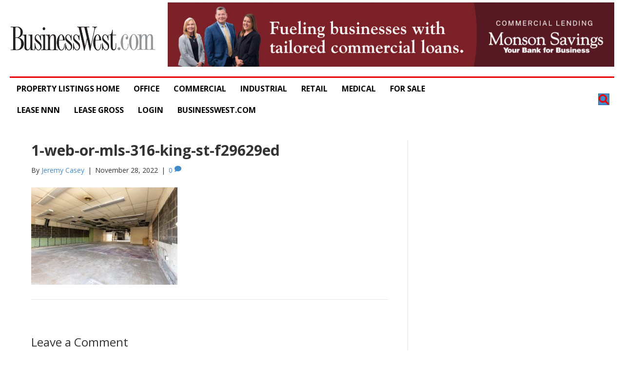

--- FILE ---
content_type: text/html; charset=UTF-8
request_url: https://property-listing.businesswest.com/listings/316-king-st-northampton-ma-01060/1-web-or-mls-316-king-st-f29629ed/
body_size: 54071
content:
<!DOCTYPE html>
<html lang="en-US">
<head>
<meta charset="UTF-8" />
<meta name='viewport' content='width=device-width, initial-scale=1.0' />
<meta http-equiv='X-UA-Compatible' content='IE=edge' />
<link rel="profile" href="https://gmpg.org/xfn/11" />
<meta name='robots' content='index, follow, max-image-preview:large, max-snippet:-1, max-video-preview:-1' />
	<style>img:is([sizes="auto" i], [sizes^="auto," i]) { contain-intrinsic-size: 3000px 1500px }</style>
	
	<!-- This site is optimized with the Yoast SEO plugin v26.8 - https://yoast.com/product/yoast-seo-wordpress/ -->
	<title>1-web-or-mls-316-king-st-f29629ed - BusinessWest Property Listings</title>
	<link rel="canonical" href="https://property-listing.businesswest.com/listings/316-king-st-northampton-ma-01060/1-web-or-mls-316-king-st-f29629ed/" />
	<meta property="og:locale" content="en_US" />
	<meta property="og:type" content="article" />
	<meta property="og:title" content="1-web-or-mls-316-king-st-f29629ed - BusinessWest Property Listings" />
	<meta property="og:url" content="https://property-listing.businesswest.com/listings/316-king-st-northampton-ma-01060/1-web-or-mls-316-king-st-f29629ed/" />
	<meta property="og:site_name" content="BusinessWest Property Listings" />
	<meta property="article:modified_time" content="2022-11-28T23:31:52+00:00" />
	<meta property="og:image" content="https://property-listing.businesswest.com/listings/316-king-st-northampton-ma-01060/1-web-or-mls-316-king-st-f29629ed" />
	<meta property="og:image:width" content="2048" />
	<meta property="og:image:height" content="1365" />
	<meta property="og:image:type" content="image/jpeg" />
	<meta name="twitter:card" content="summary_large_image" />
	<script type="application/ld+json" class="yoast-schema-graph">{"@context":"https://schema.org","@graph":[{"@type":"WebPage","@id":"https://property-listing.businesswest.com/listings/316-king-st-northampton-ma-01060/1-web-or-mls-316-king-st-f29629ed/","url":"https://property-listing.businesswest.com/listings/316-king-st-northampton-ma-01060/1-web-or-mls-316-king-st-f29629ed/","name":"1-web-or-mls-316-king-st-f29629ed - BusinessWest Property Listings","isPartOf":{"@id":"https://property-listing.businesswest.com/#website"},"primaryImageOfPage":{"@id":"https://property-listing.businesswest.com/listings/316-king-st-northampton-ma-01060/1-web-or-mls-316-king-st-f29629ed/#primaryimage"},"image":{"@id":"https://property-listing.businesswest.com/listings/316-king-st-northampton-ma-01060/1-web-or-mls-316-king-st-f29629ed/#primaryimage"},"thumbnailUrl":"https://property-listing.businesswest.com/wp-content/uploads/2022/11/1-web-or-mls-316-king-st-f29629ed.jpg","datePublished":"2022-11-28T23:29:48+00:00","dateModified":"2022-11-28T23:31:52+00:00","breadcrumb":{"@id":"https://property-listing.businesswest.com/listings/316-king-st-northampton-ma-01060/1-web-or-mls-316-king-st-f29629ed/#breadcrumb"},"inLanguage":"en-US","potentialAction":[{"@type":"ReadAction","target":["https://property-listing.businesswest.com/listings/316-king-st-northampton-ma-01060/1-web-or-mls-316-king-st-f29629ed/"]}]},{"@type":"ImageObject","inLanguage":"en-US","@id":"https://property-listing.businesswest.com/listings/316-king-st-northampton-ma-01060/1-web-or-mls-316-king-st-f29629ed/#primaryimage","url":"https://property-listing.businesswest.com/wp-content/uploads/2022/11/1-web-or-mls-316-king-st-f29629ed.jpg","contentUrl":"https://property-listing.businesswest.com/wp-content/uploads/2022/11/1-web-or-mls-316-king-st-f29629ed.jpg","width":2048,"height":1365},{"@type":"BreadcrumbList","@id":"https://property-listing.businesswest.com/listings/316-king-st-northampton-ma-01060/1-web-or-mls-316-king-st-f29629ed/#breadcrumb","itemListElement":[{"@type":"ListItem","position":1,"name":"Home","item":"https://property-listing.businesswest.com/"},{"@type":"ListItem","position":2,"name":"316 King St, Northampton, MA 01060","item":"https://property-listing.businesswest.com/listings/316-king-st-northampton-ma-01060/"},{"@type":"ListItem","position":3,"name":"1-web-or-mls-316-king-st-f29629ed"}]},{"@type":"WebSite","@id":"https://property-listing.businesswest.com/#website","url":"https://property-listing.businesswest.com/","name":"BusinessWest Property Listings","description":"Commercial Real Estate Listings in Western Mass.","potentialAction":[{"@type":"SearchAction","target":{"@type":"EntryPoint","urlTemplate":"https://property-listing.businesswest.com/?s={search_term_string}"},"query-input":{"@type":"PropertyValueSpecification","valueRequired":true,"valueName":"search_term_string"}}],"inLanguage":"en-US"}]}</script>
	<!-- / Yoast SEO plugin. -->


<link rel='dns-prefetch' href='//fonts.googleapis.com' />
<link href='https://fonts.gstatic.com' crossorigin rel='preconnect' />
<link rel="alternate" type="application/rss+xml" title="BusinessWest Property Listings &raquo; Feed" href="https://property-listing.businesswest.com/feed/" />
<link rel="alternate" type="application/rss+xml" title="BusinessWest Property Listings &raquo; Comments Feed" href="https://property-listing.businesswest.com/comments/feed/" />
<link rel="alternate" type="application/rss+xml" title="BusinessWest Property Listings &raquo; 1-web-or-mls-316-king-st-f29629ed Comments Feed" href="https://property-listing.businesswest.com/listings/316-king-st-northampton-ma-01060/1-web-or-mls-316-king-st-f29629ed/feed/" />
<link rel="preload" href="https://property-listing.businesswest.com/wp-content/plugins/bb-plugin/fonts/fontawesome/5.15.4/webfonts/fa-solid-900.woff2" as="font" type="font/woff2" crossorigin="anonymous">
<link rel="preload" href="https://property-listing.businesswest.com/wp-content/plugins/bb-plugin/fonts/fontawesome/5.15.4/webfonts/fa-regular-400.woff2" as="font" type="font/woff2" crossorigin="anonymous">
<script>
window._wpemojiSettings = {"baseUrl":"https:\/\/s.w.org\/images\/core\/emoji\/16.0.1\/72x72\/","ext":".png","svgUrl":"https:\/\/s.w.org\/images\/core\/emoji\/16.0.1\/svg\/","svgExt":".svg","source":{"concatemoji":"https:\/\/property-listing.businesswest.com\/wp-includes\/js\/wp-emoji-release.min.js?ver=6.8.3"}};
/*! This file is auto-generated */
!function(s,n){var o,i,e;function c(e){try{var t={supportTests:e,timestamp:(new Date).valueOf()};sessionStorage.setItem(o,JSON.stringify(t))}catch(e){}}function p(e,t,n){e.clearRect(0,0,e.canvas.width,e.canvas.height),e.fillText(t,0,0);var t=new Uint32Array(e.getImageData(0,0,e.canvas.width,e.canvas.height).data),a=(e.clearRect(0,0,e.canvas.width,e.canvas.height),e.fillText(n,0,0),new Uint32Array(e.getImageData(0,0,e.canvas.width,e.canvas.height).data));return t.every(function(e,t){return e===a[t]})}function u(e,t){e.clearRect(0,0,e.canvas.width,e.canvas.height),e.fillText(t,0,0);for(var n=e.getImageData(16,16,1,1),a=0;a<n.data.length;a++)if(0!==n.data[a])return!1;return!0}function f(e,t,n,a){switch(t){case"flag":return n(e,"\ud83c\udff3\ufe0f\u200d\u26a7\ufe0f","\ud83c\udff3\ufe0f\u200b\u26a7\ufe0f")?!1:!n(e,"\ud83c\udde8\ud83c\uddf6","\ud83c\udde8\u200b\ud83c\uddf6")&&!n(e,"\ud83c\udff4\udb40\udc67\udb40\udc62\udb40\udc65\udb40\udc6e\udb40\udc67\udb40\udc7f","\ud83c\udff4\u200b\udb40\udc67\u200b\udb40\udc62\u200b\udb40\udc65\u200b\udb40\udc6e\u200b\udb40\udc67\u200b\udb40\udc7f");case"emoji":return!a(e,"\ud83e\udedf")}return!1}function g(e,t,n,a){var r="undefined"!=typeof WorkerGlobalScope&&self instanceof WorkerGlobalScope?new OffscreenCanvas(300,150):s.createElement("canvas"),o=r.getContext("2d",{willReadFrequently:!0}),i=(o.textBaseline="top",o.font="600 32px Arial",{});return e.forEach(function(e){i[e]=t(o,e,n,a)}),i}function t(e){var t=s.createElement("script");t.src=e,t.defer=!0,s.head.appendChild(t)}"undefined"!=typeof Promise&&(o="wpEmojiSettingsSupports",i=["flag","emoji"],n.supports={everything:!0,everythingExceptFlag:!0},e=new Promise(function(e){s.addEventListener("DOMContentLoaded",e,{once:!0})}),new Promise(function(t){var n=function(){try{var e=JSON.parse(sessionStorage.getItem(o));if("object"==typeof e&&"number"==typeof e.timestamp&&(new Date).valueOf()<e.timestamp+604800&&"object"==typeof e.supportTests)return e.supportTests}catch(e){}return null}();if(!n){if("undefined"!=typeof Worker&&"undefined"!=typeof OffscreenCanvas&&"undefined"!=typeof URL&&URL.createObjectURL&&"undefined"!=typeof Blob)try{var e="postMessage("+g.toString()+"("+[JSON.stringify(i),f.toString(),p.toString(),u.toString()].join(",")+"));",a=new Blob([e],{type:"text/javascript"}),r=new Worker(URL.createObjectURL(a),{name:"wpTestEmojiSupports"});return void(r.onmessage=function(e){c(n=e.data),r.terminate(),t(n)})}catch(e){}c(n=g(i,f,p,u))}t(n)}).then(function(e){for(var t in e)n.supports[t]=e[t],n.supports.everything=n.supports.everything&&n.supports[t],"flag"!==t&&(n.supports.everythingExceptFlag=n.supports.everythingExceptFlag&&n.supports[t]);n.supports.everythingExceptFlag=n.supports.everythingExceptFlag&&!n.supports.flag,n.DOMReady=!1,n.readyCallback=function(){n.DOMReady=!0}}).then(function(){return e}).then(function(){var e;n.supports.everything||(n.readyCallback(),(e=n.source||{}).concatemoji?t(e.concatemoji):e.wpemoji&&e.twemoji&&(t(e.twemoji),t(e.wpemoji)))}))}((window,document),window._wpemojiSettings);
</script>
<link rel='stylesheet' id='adsanity-default-css-css' href='https://property-listing.businesswest.com/wp-content/plugins/adsanity/dist/css/widget-default.css?ver=1.9.4' media='screen' />
<style id='wp-emoji-styles-inline-css'>

	img.wp-smiley, img.emoji {
		display: inline !important;
		border: none !important;
		box-shadow: none !important;
		height: 1em !important;
		width: 1em !important;
		margin: 0 0.07em !important;
		vertical-align: -0.1em !important;
		background: none !important;
		padding: 0 !important;
	}
</style>
<link rel='stylesheet' id='wp-block-library-css' href='https://property-listing.businesswest.com/wp-includes/css/dist/block-library/style.min.css?ver=6.8.3' media='all' />
<style id='wp-block-library-theme-inline-css'>
.wp-block-audio :where(figcaption){color:#555;font-size:13px;text-align:center}.is-dark-theme .wp-block-audio :where(figcaption){color:#ffffffa6}.wp-block-audio{margin:0 0 1em}.wp-block-code{border:1px solid #ccc;border-radius:4px;font-family:Menlo,Consolas,monaco,monospace;padding:.8em 1em}.wp-block-embed :where(figcaption){color:#555;font-size:13px;text-align:center}.is-dark-theme .wp-block-embed :where(figcaption){color:#ffffffa6}.wp-block-embed{margin:0 0 1em}.blocks-gallery-caption{color:#555;font-size:13px;text-align:center}.is-dark-theme .blocks-gallery-caption{color:#ffffffa6}:root :where(.wp-block-image figcaption){color:#555;font-size:13px;text-align:center}.is-dark-theme :root :where(.wp-block-image figcaption){color:#ffffffa6}.wp-block-image{margin:0 0 1em}.wp-block-pullquote{border-bottom:4px solid;border-top:4px solid;color:currentColor;margin-bottom:1.75em}.wp-block-pullquote cite,.wp-block-pullquote footer,.wp-block-pullquote__citation{color:currentColor;font-size:.8125em;font-style:normal;text-transform:uppercase}.wp-block-quote{border-left:.25em solid;margin:0 0 1.75em;padding-left:1em}.wp-block-quote cite,.wp-block-quote footer{color:currentColor;font-size:.8125em;font-style:normal;position:relative}.wp-block-quote:where(.has-text-align-right){border-left:none;border-right:.25em solid;padding-left:0;padding-right:1em}.wp-block-quote:where(.has-text-align-center){border:none;padding-left:0}.wp-block-quote.is-large,.wp-block-quote.is-style-large,.wp-block-quote:where(.is-style-plain){border:none}.wp-block-search .wp-block-search__label{font-weight:700}.wp-block-search__button{border:1px solid #ccc;padding:.375em .625em}:where(.wp-block-group.has-background){padding:1.25em 2.375em}.wp-block-separator.has-css-opacity{opacity:.4}.wp-block-separator{border:none;border-bottom:2px solid;margin-left:auto;margin-right:auto}.wp-block-separator.has-alpha-channel-opacity{opacity:1}.wp-block-separator:not(.is-style-wide):not(.is-style-dots){width:100px}.wp-block-separator.has-background:not(.is-style-dots){border-bottom:none;height:1px}.wp-block-separator.has-background:not(.is-style-wide):not(.is-style-dots){height:2px}.wp-block-table{margin:0 0 1em}.wp-block-table td,.wp-block-table th{word-break:normal}.wp-block-table :where(figcaption){color:#555;font-size:13px;text-align:center}.is-dark-theme .wp-block-table :where(figcaption){color:#ffffffa6}.wp-block-video :where(figcaption){color:#555;font-size:13px;text-align:center}.is-dark-theme .wp-block-video :where(figcaption){color:#ffffffa6}.wp-block-video{margin:0 0 1em}:root :where(.wp-block-template-part.has-background){margin-bottom:0;margin-top:0;padding:1.25em 2.375em}
</style>
<style id='classic-theme-styles-inline-css'>
/*! This file is auto-generated */
.wp-block-button__link{color:#fff;background-color:#32373c;border-radius:9999px;box-shadow:none;text-decoration:none;padding:calc(.667em + 2px) calc(1.333em + 2px);font-size:1.125em}.wp-block-file__button{background:#32373c;color:#fff;text-decoration:none}
</style>
<style id='global-styles-inline-css'>
:root{--wp--preset--aspect-ratio--square: 1;--wp--preset--aspect-ratio--4-3: 4/3;--wp--preset--aspect-ratio--3-4: 3/4;--wp--preset--aspect-ratio--3-2: 3/2;--wp--preset--aspect-ratio--2-3: 2/3;--wp--preset--aspect-ratio--16-9: 16/9;--wp--preset--aspect-ratio--9-16: 9/16;--wp--preset--color--black: #000000;--wp--preset--color--cyan-bluish-gray: #abb8c3;--wp--preset--color--white: #ffffff;--wp--preset--color--pale-pink: #f78da7;--wp--preset--color--vivid-red: #cf2e2e;--wp--preset--color--luminous-vivid-orange: #ff6900;--wp--preset--color--luminous-vivid-amber: #fcb900;--wp--preset--color--light-green-cyan: #7bdcb5;--wp--preset--color--vivid-green-cyan: #00d084;--wp--preset--color--pale-cyan-blue: #8ed1fc;--wp--preset--color--vivid-cyan-blue: #0693e3;--wp--preset--color--vivid-purple: #9b51e0;--wp--preset--gradient--vivid-cyan-blue-to-vivid-purple: linear-gradient(135deg,rgba(6,147,227,1) 0%,rgb(155,81,224) 100%);--wp--preset--gradient--light-green-cyan-to-vivid-green-cyan: linear-gradient(135deg,rgb(122,220,180) 0%,rgb(0,208,130) 100%);--wp--preset--gradient--luminous-vivid-amber-to-luminous-vivid-orange: linear-gradient(135deg,rgba(252,185,0,1) 0%,rgba(255,105,0,1) 100%);--wp--preset--gradient--luminous-vivid-orange-to-vivid-red: linear-gradient(135deg,rgba(255,105,0,1) 0%,rgb(207,46,46) 100%);--wp--preset--gradient--very-light-gray-to-cyan-bluish-gray: linear-gradient(135deg,rgb(238,238,238) 0%,rgb(169,184,195) 100%);--wp--preset--gradient--cool-to-warm-spectrum: linear-gradient(135deg,rgb(74,234,220) 0%,rgb(151,120,209) 20%,rgb(207,42,186) 40%,rgb(238,44,130) 60%,rgb(251,105,98) 80%,rgb(254,248,76) 100%);--wp--preset--gradient--blush-light-purple: linear-gradient(135deg,rgb(255,206,236) 0%,rgb(152,150,240) 100%);--wp--preset--gradient--blush-bordeaux: linear-gradient(135deg,rgb(254,205,165) 0%,rgb(254,45,45) 50%,rgb(107,0,62) 100%);--wp--preset--gradient--luminous-dusk: linear-gradient(135deg,rgb(255,203,112) 0%,rgb(199,81,192) 50%,rgb(65,88,208) 100%);--wp--preset--gradient--pale-ocean: linear-gradient(135deg,rgb(255,245,203) 0%,rgb(182,227,212) 50%,rgb(51,167,181) 100%);--wp--preset--gradient--electric-grass: linear-gradient(135deg,rgb(202,248,128) 0%,rgb(113,206,126) 100%);--wp--preset--gradient--midnight: linear-gradient(135deg,rgb(2,3,129) 0%,rgb(40,116,252) 100%);--wp--preset--font-size--small: 13px;--wp--preset--font-size--medium: 20px;--wp--preset--font-size--large: 36px;--wp--preset--font-size--x-large: 42px;--wp--preset--spacing--20: 0.44rem;--wp--preset--spacing--30: 0.67rem;--wp--preset--spacing--40: 1rem;--wp--preset--spacing--50: 1.5rem;--wp--preset--spacing--60: 2.25rem;--wp--preset--spacing--70: 3.38rem;--wp--preset--spacing--80: 5.06rem;--wp--preset--shadow--natural: 6px 6px 9px rgba(0, 0, 0, 0.2);--wp--preset--shadow--deep: 12px 12px 50px rgba(0, 0, 0, 0.4);--wp--preset--shadow--sharp: 6px 6px 0px rgba(0, 0, 0, 0.2);--wp--preset--shadow--outlined: 6px 6px 0px -3px rgba(255, 255, 255, 1), 6px 6px rgba(0, 0, 0, 1);--wp--preset--shadow--crisp: 6px 6px 0px rgba(0, 0, 0, 1);}:where(.is-layout-flex){gap: 0.5em;}:where(.is-layout-grid){gap: 0.5em;}body .is-layout-flex{display: flex;}.is-layout-flex{flex-wrap: wrap;align-items: center;}.is-layout-flex > :is(*, div){margin: 0;}body .is-layout-grid{display: grid;}.is-layout-grid > :is(*, div){margin: 0;}:where(.wp-block-columns.is-layout-flex){gap: 2em;}:where(.wp-block-columns.is-layout-grid){gap: 2em;}:where(.wp-block-post-template.is-layout-flex){gap: 1.25em;}:where(.wp-block-post-template.is-layout-grid){gap: 1.25em;}.has-black-color{color: var(--wp--preset--color--black) !important;}.has-cyan-bluish-gray-color{color: var(--wp--preset--color--cyan-bluish-gray) !important;}.has-white-color{color: var(--wp--preset--color--white) !important;}.has-pale-pink-color{color: var(--wp--preset--color--pale-pink) !important;}.has-vivid-red-color{color: var(--wp--preset--color--vivid-red) !important;}.has-luminous-vivid-orange-color{color: var(--wp--preset--color--luminous-vivid-orange) !important;}.has-luminous-vivid-amber-color{color: var(--wp--preset--color--luminous-vivid-amber) !important;}.has-light-green-cyan-color{color: var(--wp--preset--color--light-green-cyan) !important;}.has-vivid-green-cyan-color{color: var(--wp--preset--color--vivid-green-cyan) !important;}.has-pale-cyan-blue-color{color: var(--wp--preset--color--pale-cyan-blue) !important;}.has-vivid-cyan-blue-color{color: var(--wp--preset--color--vivid-cyan-blue) !important;}.has-vivid-purple-color{color: var(--wp--preset--color--vivid-purple) !important;}.has-black-background-color{background-color: var(--wp--preset--color--black) !important;}.has-cyan-bluish-gray-background-color{background-color: var(--wp--preset--color--cyan-bluish-gray) !important;}.has-white-background-color{background-color: var(--wp--preset--color--white) !important;}.has-pale-pink-background-color{background-color: var(--wp--preset--color--pale-pink) !important;}.has-vivid-red-background-color{background-color: var(--wp--preset--color--vivid-red) !important;}.has-luminous-vivid-orange-background-color{background-color: var(--wp--preset--color--luminous-vivid-orange) !important;}.has-luminous-vivid-amber-background-color{background-color: var(--wp--preset--color--luminous-vivid-amber) !important;}.has-light-green-cyan-background-color{background-color: var(--wp--preset--color--light-green-cyan) !important;}.has-vivid-green-cyan-background-color{background-color: var(--wp--preset--color--vivid-green-cyan) !important;}.has-pale-cyan-blue-background-color{background-color: var(--wp--preset--color--pale-cyan-blue) !important;}.has-vivid-cyan-blue-background-color{background-color: var(--wp--preset--color--vivid-cyan-blue) !important;}.has-vivid-purple-background-color{background-color: var(--wp--preset--color--vivid-purple) !important;}.has-black-border-color{border-color: var(--wp--preset--color--black) !important;}.has-cyan-bluish-gray-border-color{border-color: var(--wp--preset--color--cyan-bluish-gray) !important;}.has-white-border-color{border-color: var(--wp--preset--color--white) !important;}.has-pale-pink-border-color{border-color: var(--wp--preset--color--pale-pink) !important;}.has-vivid-red-border-color{border-color: var(--wp--preset--color--vivid-red) !important;}.has-luminous-vivid-orange-border-color{border-color: var(--wp--preset--color--luminous-vivid-orange) !important;}.has-luminous-vivid-amber-border-color{border-color: var(--wp--preset--color--luminous-vivid-amber) !important;}.has-light-green-cyan-border-color{border-color: var(--wp--preset--color--light-green-cyan) !important;}.has-vivid-green-cyan-border-color{border-color: var(--wp--preset--color--vivid-green-cyan) !important;}.has-pale-cyan-blue-border-color{border-color: var(--wp--preset--color--pale-cyan-blue) !important;}.has-vivid-cyan-blue-border-color{border-color: var(--wp--preset--color--vivid-cyan-blue) !important;}.has-vivid-purple-border-color{border-color: var(--wp--preset--color--vivid-purple) !important;}.has-vivid-cyan-blue-to-vivid-purple-gradient-background{background: var(--wp--preset--gradient--vivid-cyan-blue-to-vivid-purple) !important;}.has-light-green-cyan-to-vivid-green-cyan-gradient-background{background: var(--wp--preset--gradient--light-green-cyan-to-vivid-green-cyan) !important;}.has-luminous-vivid-amber-to-luminous-vivid-orange-gradient-background{background: var(--wp--preset--gradient--luminous-vivid-amber-to-luminous-vivid-orange) !important;}.has-luminous-vivid-orange-to-vivid-red-gradient-background{background: var(--wp--preset--gradient--luminous-vivid-orange-to-vivid-red) !important;}.has-very-light-gray-to-cyan-bluish-gray-gradient-background{background: var(--wp--preset--gradient--very-light-gray-to-cyan-bluish-gray) !important;}.has-cool-to-warm-spectrum-gradient-background{background: var(--wp--preset--gradient--cool-to-warm-spectrum) !important;}.has-blush-light-purple-gradient-background{background: var(--wp--preset--gradient--blush-light-purple) !important;}.has-blush-bordeaux-gradient-background{background: var(--wp--preset--gradient--blush-bordeaux) !important;}.has-luminous-dusk-gradient-background{background: var(--wp--preset--gradient--luminous-dusk) !important;}.has-pale-ocean-gradient-background{background: var(--wp--preset--gradient--pale-ocean) !important;}.has-electric-grass-gradient-background{background: var(--wp--preset--gradient--electric-grass) !important;}.has-midnight-gradient-background{background: var(--wp--preset--gradient--midnight) !important;}.has-small-font-size{font-size: var(--wp--preset--font-size--small) !important;}.has-medium-font-size{font-size: var(--wp--preset--font-size--medium) !important;}.has-large-font-size{font-size: var(--wp--preset--font-size--large) !important;}.has-x-large-font-size{font-size: var(--wp--preset--font-size--x-large) !important;}
:where(.wp-block-post-template.is-layout-flex){gap: 1.25em;}:where(.wp-block-post-template.is-layout-grid){gap: 1.25em;}
:where(.wp-block-columns.is-layout-flex){gap: 2em;}:where(.wp-block-columns.is-layout-grid){gap: 2em;}
:root :where(.wp-block-pullquote){font-size: 1.5em;line-height: 1.6;}
</style>
<link rel='stylesheet' id='adsanity-cas-css' href='https://property-listing.businesswest.com/cas-custom-sizes/?ver=1.6' media='all' />
<link rel='stylesheet' id='searchandfilter-css' href='https://property-listing.businesswest.com/wp-content/plugins/search-filter/style.css?ver=1' media='all' />
<link rel='stylesheet' id='font-awesome-5-css' href='https://property-listing.businesswest.com/wp-content/plugins/bb-plugin/fonts/fontawesome/5.15.4/css/all.min.css?ver=2.10.0.5' media='all' />
<link rel='stylesheet' id='fl-builder-layout-bundle-621424533d74c43cfd79f95fd87e5c8c-css' href='https://property-listing.businesswest.com/wp-content/uploads/bb-plugin/cache/621424533d74c43cfd79f95fd87e5c8c-layout-bundle.css?ver=2.10.0.5-1.5.2.1-20251125200437' media='all' />
<link rel='stylesheet' id='wpuf-css-stars-css' href='https://property-listing.businesswest.com/wp-content/plugins/wp-user-frontend-pro/assets/css/css-stars.css?ver=4.1.5' media='all' />
<link rel='stylesheet' id='wpuf-math-captcha-css' href='https://property-listing.businesswest.com/wp-content/plugins/wp-user-frontend-pro/assets/css/frontend/fields/math-captcha.css?ver=4.1.5' media='all' />
<link rel='stylesheet' id='wpuf-intlTelInput-css' href='https://property-listing.businesswest.com/wp-content/plugins/wp-user-frontend-pro/assets/vendor/intl-tel-input/css/intlTelInput.min.css?ver=17.0.5' media='all' />
<link rel='stylesheet' id='wpdreams-ajaxsearchpro-instances-css' href='https://property-listing.businesswest.com/wp-content/uploads/asp_upload/style.instances-ve-ho-is-no-da-au-se-is-si.css?ver=vPCTUs' media='all' />
<link rel='stylesheet' id='sticky_style-css' href='https://property-listing.businesswest.com/wp-content/plugins/bt-pro/includes/sticky-column/css/sticky-column.css?ver=6.8.3' media='all' />
<link rel='stylesheet' id='jquery-magnificpopup-css' href='https://property-listing.businesswest.com/wp-content/plugins/bb-plugin/css/jquery.magnificpopup.min.css?ver=2.10.0.5' media='all' />
<link rel='stylesheet' id='base-css' href='https://property-listing.businesswest.com/wp-content/themes/bb-theme/css/base.min.css?ver=1.7.13' media='all' />
<link rel='stylesheet' id='fl-automator-skin-css' href='https://property-listing.businesswest.com/wp-content/uploads/bb-theme/skin-6526ac1646533.css?ver=1.7.13' media='all' />
<link rel='stylesheet' id='fl-child-theme-css' href='https://property-listing.businesswest.com/wp-content/themes/bb-theme-child/style.css?ver=6.8.3' media='all' />
<link rel='stylesheet' id='pp-animate-css' href='https://property-listing.businesswest.com/wp-content/plugins/bbpowerpack/assets/css/animate.min.css?ver=3.5.1' media='all' />
<link rel='stylesheet' id='fl-builder-google-fonts-ddcbcc9b9cf09a4823bb0c04322c316d-css' href='//fonts.googleapis.com/css?family=Open+Sans%3A400&#038;ver=6.8.3' media='all' />
<script src="https://property-listing.businesswest.com/wp-includes/js/jquery/jquery.min.js?ver=3.7.1" id="jquery-core-js"></script>
<script src="https://property-listing.businesswest.com/wp-includes/js/jquery/jquery-migrate.min.js?ver=3.4.1" id="jquery-migrate-js"></script>
<script src="https://property-listing.businesswest.com/wp-includes/js/jquery/ui/core.min.js?ver=1.13.3" id="jquery-ui-core-js"></script>
<script src="https://property-listing.businesswest.com/wp-includes/js/jquery/ui/datepicker.min.js?ver=1.13.3" id="jquery-ui-datepicker-js"></script>
<script id="jquery-ui-datepicker-js-after">
jQuery(function(jQuery){jQuery.datepicker.setDefaults({"closeText":"Close","currentText":"Today","monthNames":["January","February","March","April","May","June","July","August","September","October","November","December"],"monthNamesShort":["Jan","Feb","Mar","Apr","May","Jun","Jul","Aug","Sep","Oct","Nov","Dec"],"nextText":"Next","prevText":"Previous","dayNames":["Sunday","Monday","Tuesday","Wednesday","Thursday","Friday","Saturday"],"dayNamesShort":["Sun","Mon","Tue","Wed","Thu","Fri","Sat"],"dayNamesMin":["S","M","T","W","T","F","S"],"dateFormat":"MM d, yy","firstDay":1,"isRTL":false});});
</script>
<script src="https://property-listing.businesswest.com/wp-content/plugins/wp-user-frontend-pro/assets/js/jquery-ui-timepicker-addon.js?ver=4.1.4" id="jquery-ui-timepicker-js"></script>
<script src="https://property-listing.businesswest.com/wp-includes/js/tinymce/tinymce.min.js?ver=49110-20250317" id="wp-tinymce-root-js"></script>
<script src="https://property-listing.businesswest.com/wp-includes/js/tinymce/plugins/compat3x/plugin.min.js?ver=49110-20250317" id="wp-tinymce-js"></script>
<script src="https://property-listing.businesswest.com/wp-content/plugins/bt-pro/includes/sticky-column/js/sticky-column.js?ver=6.8.3" id="sticky_script-js"></script>
<link rel="https://api.w.org/" href="https://property-listing.businesswest.com/wp-json/" /><link rel="alternate" title="JSON" type="application/json" href="https://property-listing.businesswest.com/wp-json/wp/v2/media/4829" /><link rel="EditURI" type="application/rsd+xml" title="RSD" href="https://property-listing.businesswest.com/xmlrpc.php?rsd" />
<meta name="generator" content="WordPress 6.8.3" />
<link rel='shortlink' href='https://property-listing.businesswest.com/?p=4829' />
<link rel="alternate" title="oEmbed (JSON)" type="application/json+oembed" href="https://property-listing.businesswest.com/wp-json/oembed/1.0/embed?url=https%3A%2F%2Fproperty-listing.businesswest.com%2Flistings%2F316-king-st-northampton-ma-01060%2F1-web-or-mls-316-king-st-f29629ed%2F" />
<link rel="alternate" title="oEmbed (XML)" type="text/xml+oembed" href="https://property-listing.businesswest.com/wp-json/oembed/1.0/embed?url=https%3A%2F%2Fproperty-listing.businesswest.com%2Flistings%2F316-king-st-northampton-ma-01060%2F1-web-or-mls-316-king-st-f29629ed%2F&#038;format=xml" />
		<script>
			var bb_powerpack = {
				version: '2.40.10',
				getAjaxUrl: function() { return atob( 'aHR0cHM6Ly9wcm9wZXJ0eS1saXN0aW5nLmJ1c2luZXNzd2VzdC5jb20vd3AtYWRtaW4vYWRtaW4tYWpheC5waHA=' ); },
				callback: function() {},
				mapMarkerData: {},
				post_id: '4829',
				search_term: '',
				current_page: 'https://property-listing.businesswest.com/listings/316-king-st-northampton-ma-01060/1-web-or-mls-316-king-st-f29629ed/',
				conditionals: {
					is_front_page: false,
					is_home: false,
					is_archive: false,
					current_post_type: '',
					is_tax: false,
										is_author: false,
					current_author: false,
					is_search: false,
									}
			};
		</script>
		
        <style>
            ul.wpuf_packs li {
                background-color: #eeeeee !important;
            }

            ul.wpuf_packs .wpuf-sub-button a, ul.wpuf_packs .wpuf-sub-button a {
                background-color: #4fbbda !important;
                color: #eeeeee !important;
            }

            ul.wpuf_packs h3, ul.wpuf_packs h3 {
                background-color: #52B5D5 !important;
                border-bottom: 1px solid #52B5D5 !important;
                color: #eeeeee !important;
            }

            ul.wpuf_packs .wpuf-pricing-wrap .wpuf-sub-amount, ul.wpuf_packs .wpuf-pricing-wrap .wpuf-sub-amount {
                background-color: #4fbbda !important;
                border-bottom: 1px solid #4fbbda !important;
                color: #eeeeee !important;
            }

            ul.wpuf_packs .wpuf-sub-body {
                background-color: #eeeeee !important;
            }

            .wpuf-success {
                background-color:  !important;
                border: 1px solid  !important;
            }

            .wpuf-error {
                background-color:  !important;
                border: 1px solid  !important;
            }

            .wpuf-message {
                background:  !important;
                border: 1px solid  !important;
            }

            .wpuf-info {
                background-color:  !important;
                border: 1px solid  !important;
            }
        </style>

                <style>

        </style>
                        <link href='//fonts.googleapis.com/css?family=Open+Sans:300|Open+Sans:400|Open+Sans:700' rel='stylesheet' type='text/css'>
                            <style type="text/css">
                <!--
                @font-face {
                    font-family: 'asppsicons2';
                    src: url('https://property-listing.businesswest.com/wp-content/plugins/ajax-search-pro/css/fonts/icons/icons2.eot');
                    src: url('https://property-listing.businesswest.com/wp-content/plugins/ajax-search-pro/css/fonts/icons/icons2.eot?#iefix') format('embedded-opentype'),
                    url('https://property-listing.businesswest.com/wp-content/plugins/ajax-search-pro/css/fonts/icons/icons2.woff2') format('woff2'),
                    url('https://property-listing.businesswest.com/wp-content/plugins/ajax-search-pro/css/fonts/icons/icons2.woff') format('woff'),
                    url('https://property-listing.businesswest.com/wp-content/plugins/ajax-search-pro/css/fonts/icons/icons2.ttf') format('truetype'),
                    url('https://property-listing.businesswest.com/wp-content/plugins/ajax-search-pro/css/fonts/icons/icons2.svg#icons') format('svg');
                    font-weight: normal;
                    font-style: normal;
                }
                                .asp_m{height: 0;}                -->
            </style>
                        <script type="text/javascript">
                if ( typeof _ASP !== "undefined" && _ASP !== null && typeof _ASP.initialize !== "undefined" )
                    _ASP.initialize();
            </script>
            
</head>
<body class="attachment wp-singular attachment-template-default single single-attachment postid-4829 attachmentid-4829 attachment-jpeg wp-theme-bb-theme wp-child-theme-bb-theme-child fl-builder-2-10-0-5 fl-themer-1-5-2-1-20251125200437 fl-theme-1-7-13 fl-no-js fl-theme-builder-header fl-theme-builder-header-header fl-theme-builder-footer fl-theme-builder-footer-footer fl-framework-base fl-preset-default fl-full-width fl-search-active" itemscope="itemscope" itemtype="https://schema.org/WebPage">
<a aria-label="Skip to content" class="fl-screen-reader-text" href="#fl-main-content">Skip to content</a><div class="fl-page">
	<header class="fl-builder-content fl-builder-content-4362 fl-builder-global-templates-locked" data-post-id="4362" data-type="header" data-sticky="1" data-sticky-on="" data-sticky-breakpoint="medium" data-shrink="1" data-overlay="0" data-overlay-bg="default" data-shrink-image-height="50px" role="banner" itemscope="itemscope" itemtype="http://schema.org/WPHeader"><div class="fl-row fl-row-full-width fl-row-bg-color fl-node-6009a93d34ee0 fl-row-default-height fl-row-align-center" data-node="6009a93d34ee0">
	<div class="fl-row-content-wrap">
						<div class="fl-row-content fl-row-full-width fl-node-content">
		
<div class="fl-col-group fl-node-6009aade45a10 fl-col-group-equal-height fl-col-group-align-center" data-node="6009aade45a10">
			<div class="fl-col fl-node-6009aade45f15 fl-col-bg-color fl-col-small" data-node="6009aade45f15">
	<div class="fl-col-content fl-node-content"><div class="fl-module fl-module-photo fl-node-6009aae778375" data-node="6009aae778375">
	<div class="fl-module-content fl-node-content">
		<div role="figure" class="fl-photo fl-photo-align-left" itemscope itemtype="https://schema.org/ImageObject">
	<div class="fl-photo-content fl-photo-img-png">
				<a href="https://businesswest.com/" target="_self" itemprop="url">
				<img loading="lazy" decoding="async" class="fl-photo-img wp-image-4364 size-full" src="https://property-listing.businesswest.com/wp-content/uploads/2021/01/BusinessWest.png" alt="BusinessWest" height="93" width="560" title="BusinessWest"  data-no-lazy="1" itemprop="image" srcset="https://property-listing.businesswest.com/wp-content/uploads/2021/01/BusinessWest.png 560w, https://property-listing.businesswest.com/wp-content/uploads/2021/01/BusinessWest-300x50.png 300w" sizes="auto, (max-width: 560px) 100vw, 560px" />
				</a>
					</div>
	</div>
	</div>
</div>
</div>
</div>
			<div class="fl-col fl-node-6009aafe5f69c fl-col-bg-color" data-node="6009aafe5f69c">
	<div class="fl-col-content fl-node-content"><div class="fl-module fl-module-adsanity-group fl-node-26aeyflncpjg" data-node="26aeyflncpjg">
	<div class="fl-module-content fl-node-content">
		<div class="ad-alignright"><div class="ad-row">
<div id="ad-5130" class="ad-970x140 adsanity-970x140 alignright adsanity-alignright"
><div class="adsanity-inner">

<a rel="nofollow" href="https://property-listing.businesswest.com/ads/monson-savings-top-banner/"  target="_blank"><img width="970" height="140" src="https://property-listing.businesswest.com/wp-content/uploads/2025/06/Business-West-Digital-Top-Display-970-x-140_MSB-Commercial-Lending.gif?cache-bust=1769331358" class="no-lazy-load wp-post-image" alt="" decoding="async" fetchpriority="high" /></a>
</div></div>

</div></div>	</div>
</div>
</div>
</div>
	</div>
		</div>
	</div>
</div>
<div class="fl-row fl-row-full-width fl-row-bg-color fl-node-6009acbc245fb fl-row-default-height fl-row-align-center" data-node="6009acbc245fb">
	<div class="fl-row-content-wrap">
						<div class="fl-row-content fl-row-full-width fl-node-content">
		
<div class="fl-col-group fl-node-6009acbc2a508 fl-col-group-equal-height fl-col-group-align-center fl-col-group-custom-width" data-node="6009acbc2a508">
			<div class="fl-col fl-node-6009acbc2a6ea fl-col-bg-color fl-col-small-custom-width" data-node="6009acbc2a6ea">
	<div class="fl-col-content fl-node-content"><div class="fl-module fl-module-menu fl-node-6009a95b1ae5c" data-node="6009a95b1ae5c">
	<div class="fl-module-content fl-node-content">
		<div class="fl-menu fl-menu-responsive-toggle-medium-mobile fl-menu-responsive-flyout-overlay fl-flyout-left">
	<button class="fl-menu-mobile-toggle hamburger fl-content-ui-button" aria-haspopup="menu" aria-label="Menu"><span class="fl-menu-icon svg-container"><svg version="1.1" class="hamburger-menu" xmlns="http://www.w3.org/2000/svg" xmlns:xlink="http://www.w3.org/1999/xlink" viewBox="0 0 512 512">
<rect class="fl-hamburger-menu-top" width="512" height="102"/>
<rect class="fl-hamburger-menu-middle" y="205" width="512" height="102"/>
<rect class="fl-hamburger-menu-bottom" y="410" width="512" height="102"/>
</svg>
</span></button>	<div class="fl-clear"></div>
	<nav role="navigation" aria-label="Menu" itemscope="itemscope" itemtype="https://schema.org/SiteNavigationElement"><ul id="menu-listing" class="menu fl-menu-horizontal fl-toggle-none"><li id="menu-item-5114" class="menu-item menu-item-type-post_type menu-item-object-page menu-item-home"><a role="menuitem" href="https://property-listing.businesswest.com/">Property Listings Home</a></li><li id="menu-item-4366" class="menu-item menu-item-type-taxonomy menu-item-object-property_type"><a role="menuitem" href="https://property-listing.businesswest.com/property_type/office/">Office</a></li><li id="menu-item-4367" class="menu-item menu-item-type-taxonomy menu-item-object-property_type"><a role="menuitem" href="https://property-listing.businesswest.com/property_type/commercial/">Commercial</a></li><li id="menu-item-4368" class="menu-item menu-item-type-taxonomy menu-item-object-property_type"><a role="menuitem" href="https://property-listing.businesswest.com/property_type/industrial/">Industrial</a></li><li id="menu-item-4369" class="menu-item menu-item-type-taxonomy menu-item-object-property_type"><a role="menuitem" href="https://property-listing.businesswest.com/property_type/retail/">Retail</a></li><li id="menu-item-4370" class="menu-item menu-item-type-taxonomy menu-item-object-property_type"><a role="menuitem" href="https://property-listing.businesswest.com/property_type/medical/">Medical</a></li><li id="menu-item-4371" class="menu-item menu-item-type-taxonomy menu-item-object-lease_types"><a role="menuitem" href="https://property-listing.businesswest.com/lease_types/for-sale/">For Sale</a></li><li id="menu-item-4372" class="menu-item menu-item-type-taxonomy menu-item-object-lease_types"><a role="menuitem" href="https://property-listing.businesswest.com/lease_types/lease-nnn/">Lease NNN</a></li><li id="menu-item-4373" class="menu-item menu-item-type-taxonomy menu-item-object-lease_types"><a role="menuitem" href="https://property-listing.businesswest.com/lease_types/lease-gross/">Lease Gross</a></li><li id="menu-item-5145" class="menu-item menu-item-type-post_type menu-item-object-page"><a role="menuitem" href="https://property-listing.businesswest.com/login-2/">Login</a></li><li id="menu-item-5146" class="menu-item menu-item-type-custom menu-item-object-custom"><a role="menuitem" href="https://businesswest.com">BusinessWest.com</a></li></ul></nav></div>
	</div>
</div>
</div>
</div>
			<div class="fl-col fl-node-6009acc5e9365 fl-col-bg-color fl-col-small fl-col-small-custom-width" data-node="6009acc5e9365">
	<div class="fl-col-content fl-node-content"><div class="fl-module fl-module-search fl-node-6009ab9b9a081" data-node="6009ab9b9a081">
	<div class="fl-module-content fl-node-content">
		<div class="fl-search-form fl-search-form-button fl-search-button-expand fl-search-button-right fl-search-button-expand-left fl-search-form-width-full"
	>
	<div class="fl-search-form-wrap">
		<div class="fl-search-form-fields">
			<div class="fl-search-form-input-wrap">
				<form role="search" aria-label="Search form" method="get" action="https://property-listing.businesswest.com/">
	<div class="fl-form-field">
		<input type="search" aria-label="Search input" class="fl-search-text" placeholder="" value="" name="s" />

			</div>
	</form>
			</div>
			<div  class="fl-button-wrap fl-button-width-auto fl-button-right fl-button-has-icon">
			<a role="button" tabindex="0"  aria-label="Search"   class="fl-button" >
					<i class="fl-button-icon fl-button-icon-before fas fa-search" aria-hidden="true"></i>
							</a role=&quot;button&quot; tabindex=&quot;0&quot;>
	</div>
		</div>
	</div>
</div>
	</div>
</div>
</div>
</div>
	</div>
		</div>
	</div>
</div>
</header>	<div class="fl-page-content" itemprop="mainContentOfPage">

		
<div class="container">
	<div class="row">

		
		<div class="fl-content fl-content-left col-md-8">
			<article class="fl-post post-4829 attachment type-attachment status-inherit hentry" id="fl-post-4829" itemscope itemtype="https://schema.org/BlogPosting">

	
	<header class="fl-post-header">
		<h1 class="fl-post-title" itemprop="headline">
			1-web-or-mls-316-king-st-f29629ed					</h1>
		<div class="fl-post-meta fl-post-meta-top"><span class="fl-post-author">By <a href="https://property-listing.businesswest.com/author/admin/"><span>Jeremy Casey</span></a></span><span class="fl-sep"> | </span><span class="fl-post-date">November 28, 2022</span><span class="fl-sep"> | </span><span class="fl-comments-popup-link"><a href="https://property-listing.businesswest.com/listings/316-king-st-northampton-ma-01060/1-web-or-mls-316-king-st-f29629ed/#respond" tabindex="-1" aria-hidden="true"><span aria-label="Comments: 0">0 <i aria-hidden="true" class="fas fa-comment"></i></span></a></span></div><meta itemscope itemprop="mainEntityOfPage" itemtype="https://schema.org/WebPage" itemid="https://property-listing.businesswest.com/listings/316-king-st-northampton-ma-01060/1-web-or-mls-316-king-st-f29629ed/" content="1-web-or-mls-316-king-st-f29629ed" /><meta itemprop="datePublished" content="2022-11-28" /><meta itemprop="dateModified" content="2022-11-28" /><div itemprop="publisher" itemscope itemtype="https://schema.org/Organization"><meta itemprop="name" content="BusinessWest Property Listings"></div><div itemscope itemprop="author" itemtype="https://schema.org/Person"><meta itemprop="url" content="https://property-listing.businesswest.com/author/admin/" /><meta itemprop="name" content="Jeremy Casey" /></div><div itemprop="interactionStatistic" itemscope itemtype="https://schema.org/InteractionCounter"><meta itemprop="interactionType" content="https://schema.org/CommentAction" /><meta itemprop="userInteractionCount" content="0" /></div>	</header><!-- .fl-post-header -->

	
	
	<div class="fl-post-content clearfix" itemprop="text">
		<p class="attachment"><a href='https://property-listing.businesswest.com/wp-content/uploads/2022/11/1-web-or-mls-316-king-st-f29629ed.jpg'><img decoding="async" width="300" height="200" src="https://property-listing.businesswest.com/wp-content/uploads/2022/11/1-web-or-mls-316-king-st-f29629ed-300x200.jpg" class="attachment-medium size-medium" alt="" srcset="https://property-listing.businesswest.com/wp-content/uploads/2022/11/1-web-or-mls-316-king-st-f29629ed-300x200.jpg 300w, https://property-listing.businesswest.com/wp-content/uploads/2022/11/1-web-or-mls-316-king-st-f29629ed-1024x683.jpg 1024w, https://property-listing.businesswest.com/wp-content/uploads/2022/11/1-web-or-mls-316-king-st-f29629ed-768x512.jpg 768w, https://property-listing.businesswest.com/wp-content/uploads/2022/11/1-web-or-mls-316-king-st-f29629ed-1536x1024.jpg 1536w, https://property-listing.businesswest.com/wp-content/uploads/2022/11/1-web-or-mls-316-king-st-f29629ed.jpg 2048w" sizes="(max-width: 300px) 100vw, 300px" /></a></p>
	</div><!-- .fl-post-content -->

	
	<div class="fl-post-meta fl-post-meta-bottom"><div class="fl-post-cats-tags"></div></div>		
</article>
<div class="fl-comments">

	
			<div id="respond" class="comment-respond">
		<h3 id="reply-title" class="comment-reply-title">Leave a Comment <small><a rel="nofollow" id="cancel-comment-reply-link" href="/listings/316-king-st-northampton-ma-01060/1-web-or-mls-316-king-st-f29629ed/#respond" style="display:none;">Cancel Reply</a></small></h3><form action="https://property-listing.businesswest.com/wp-comments-post.php" method="post" id="fl-comment-form" class="fl-comment-form"><label for="fl-comment">Comment</label><textarea id="fl-comment" name="comment" class="form-control" cols="60" rows="8" tabindex="4"></textarea><br /><label for="fl-author">Name (required)</label>
									<input type="text" id="fl-author" name="author" class="form-control" value="" tabindex="1" aria-required="true" /><br />
<label for="fl-email">Email (will not be published) (required)</label>
									<input type="text" id="fl-email" name="email" class="form-control" value="" tabindex="2" aria-required="true" /><br />
<label for="fl-url">Website</label>
									<input type="text" id="fl-url" name="url" class="form-control" value="" tabindex="3" /><br />
<p class="comment-form-cookies-consent"><input id="wp-comment-cookies-consent" name="wp-comment-cookies-consent" type="checkbox" value="yes" /> <label for="wp-comment-cookies-consent">Save my name, email, and website in this browser for the next time I comment.</label></p>
<p class="form-submit"><input name="submit" type="submit" id="fl-comment-form-submit" class="btn btn-primary" value="Submit Comment" /> <input type='hidden' name='comment_post_ID' value='4829' id='comment_post_ID' />
<input type='hidden' name='comment_parent' id='comment_parent' value='0' />
</p></form>	</div><!-- #respond -->
		</div>


<!-- .fl-post -->
		</div>

		<div class="fl-sidebar  fl-sidebar-right fl-sidebar-display-desktop col-md-4" itemscope="itemscope" itemtype="https://schema.org/WPSideBar">
			</div>

	</div>
</div>


	</div><!-- .fl-page-content -->
	<footer class="fl-builder-content fl-builder-content-4505 fl-builder-global-templates-locked" data-post-id="4505" data-type="footer" itemscope="itemscope" itemtype="http://schema.org/WPFooter"><div class="fl-row fl-row-full-width fl-row-bg-color fl-node-60491863e3124 fl-row-default-height fl-row-align-center" data-node="60491863e3124">
	<div class="fl-row-content-wrap">
						<div class="fl-row-content fl-row-full-width fl-node-content">
		
<div class="fl-col-group fl-node-60491863e3127 fl-col-group-equal-height fl-col-group-align-center" data-node="60491863e3127">
			<div class="fl-col fl-node-60491863e3129 fl-col-bg-color fl-col-small" data-node="60491863e3129">
	<div class="fl-col-content fl-node-content"><div class="fl-module fl-module-rich-text fl-node-60491863e312a" data-node="60491863e312a">
	<div class="fl-module-content fl-node-content">
		<div class="fl-rich-text">
	<p style="text-align: left;">© 2026 BusinessWest Property Listings. All Rights Reserved.</p>
</div>
	</div>
</div>
</div>
</div>
			<div class="fl-col fl-node-6049189e2dee6 fl-col-bg-color fl-col-small" data-node="6049189e2dee6">
	<div class="fl-col-content fl-node-content"><div class="fl-module fl-module-menu fl-node-fo9hubimcgps" data-node="fo9hubimcgps">
	<div class="fl-module-content fl-node-content">
		<div class="fl-menu fl-menu-responsive-toggle-mobile">
	<button class="fl-menu-mobile-toggle hamburger fl-content-ui-button" aria-haspopup="menu" aria-label="Menu"><span class="fl-menu-icon svg-container"><svg version="1.1" class="hamburger-menu" xmlns="http://www.w3.org/2000/svg" xmlns:xlink="http://www.w3.org/1999/xlink" viewBox="0 0 512 512">
<rect class="fl-hamburger-menu-top" width="512" height="102"/>
<rect class="fl-hamburger-menu-middle" y="205" width="512" height="102"/>
<rect class="fl-hamburger-menu-bottom" y="410" width="512" height="102"/>
</svg>
</span></button>	<div class="fl-clear"></div>
	<nav role="navigation" aria-label="Menu" itemscope="itemscope" itemtype="https://schema.org/SiteNavigationElement"><ul id="menu-agent-portal" class="menu fl-menu-horizontal fl-toggle-none"><li id="menu-item-4636" class="menu-item menu-item-type-post_type menu-item-object-page"><a role="menuitem" href="https://property-listing.businesswest.com/purchase-ad-space/">Purchase Ad Space</a></li><li id="menu-item-4637" class="menu-item menu-item-type-post_type menu-item-object-page"><a role="menuitem" href="https://property-listing.businesswest.com/account/">List Properties</a></li><li id="menu-item-5064" class="menu-item menu-item-type-post_type menu-item-object-page"><a role="menuitem" href="https://property-listing.businesswest.com/registration/">Agent Registration</a></li><li id="menu-item-4638" class="menu-item menu-item-type-post_type menu-item-object-page"><a role="menuitem" href="https://property-listing.businesswest.com/login-2/">Login</a></li></ul></nav></div>
	</div>
</div>
</div>
</div>
	</div>
		</div>
	</div>
</div>
</footer>	</div><!-- .fl-page -->
<script type="speculationrules">
{"prefetch":[{"source":"document","where":{"and":[{"href_matches":"\/*"},{"not":{"href_matches":["\/wp-*.php","\/wp-admin\/*","\/wp-content\/uploads\/*","\/wp-content\/*","\/wp-content\/plugins\/*","\/wp-content\/themes\/bb-theme-child\/*","\/wp-content\/themes\/bb-theme\/*","\/*\\?(.+)"]}},{"not":{"selector_matches":"a[rel~=\"nofollow\"]"}},{"not":{"selector_matches":".no-prefetch, .no-prefetch a"}}]},"eagerness":"conservative"}]}
</script>
            <div class='asp_hidden_data' id="asp_hidden_data" style="display: none !important;">
                <svg style="position:absolute" height="0" width="0">
                    <filter id="aspblur">
                        <feGaussianBlur in="SourceGraphic" stdDeviation="4"/>
                    </filter>
                </svg>
                <svg style="position:absolute" height="0" width="0">
                    <filter id="no_aspblur"></filter>
                </svg>
            </div>
        <script id="adsanity_raw-js-extra">
var adsanity_raw = {"rest_url":"https:\/\/property-listing.businesswest.com\/wp-json\/wp\/v2\/ads\/","home_url":"https:\/\/property-listing.businesswest.com\/"};
</script>
<script src="https://property-listing.businesswest.com/wp-content/plugins/adsanity-rotating-ad-widget/public/dist/js/adsanity-raw-public.js?ver=1.6.4" id="adsanity_raw-js"></script>
<script src="https://property-listing.businesswest.com/wp-content/plugins/bb-plugin/js/libs/jquery.imagesloaded.min.js?ver=2.10.0.5" id="imagesloaded-js"></script>
<script src="https://property-listing.businesswest.com/wp-content/plugins/bb-plugin/js/libs/jquery.ba-throttle-debounce.min.js?ver=2.10.0.5" id="jquery-throttle-js"></script>
<script src="https://property-listing.businesswest.com/wp-content/uploads/bb-plugin/cache/177ca7b304e9045257cf2cb7cba9d054-layout-bundle.js?ver=2.10.0.5-1.5.2.1-20251125200437" id="fl-builder-layout-bundle-177ca7b304e9045257cf2cb7cba9d054-js"></script>
<script src="https://property-listing.businesswest.com/wp-content/plugins/wp-user-frontend-pro/assets/js/conditional-logic.js?ver=4.1.5" id="wpuf-conditional-logic-js"></script>
<script src="https://property-listing.businesswest.com/wp-content/plugins/wp-user-frontend-pro/assets/vendor/intl-tel-input/js/intlTelInput.min.js?ver=17.0.5" id="wpuf-intlTelInput-js"></script>
<script src="https://property-listing.businesswest.com/wp-includes/js/dist/hooks.min.js?ver=4d63a3d491d11ffd8ac6" id="wp-hooks-js"></script>
<script src="https://property-listing.businesswest.com/wp-content/plugins/ajax-search-pro/js/nomin/photostack.js?ver=vPCTUs" id="wd-asp-photostack-js"></script>
<script id="wd-asp-ajaxsearchpro-js-before">
var ASP = {"ajaxurl":"https:\/\/property-listing.businesswest.com\/wp-admin\/admin-ajax.php","backend_ajaxurl":"https:\/\/property-listing.businesswest.com\/wp-admin\/admin-ajax.php","js_scope":"jQuery","asp_url":"https:\/\/property-listing.businesswest.com\/wp-content\/plugins\/ajax-search-pro\/","upload_url":"https:\/\/property-listing.businesswest.com\/wp-content\/uploads\/asp_upload\/","css_basic_url":"https:\/\/property-listing.businesswest.com\/wp-content\/uploads\/asp_upload\/style.basic-ve-ho-is-no-da-au-se-is-si.css","detect_ajax":"0","media_query":"vPCTUs","version":"5016","scrollbar":"","css_loaded":"1","js_retain_popstate":"0","highlight":{"enabled":false,"data":[]},"fix_duplicates":"1","debug":"","analytics":{"method":0,"tracking_id":"","string":"?ajax_search={asp_term}","event":{"focus":{"active":1,"action":"focus","category":"ASP {search_id} | {search_name}","label":"Input focus","value":"1"},"search_start":{"active":0,"action":"search_start","category":"ASP {search_id} | {search_name}","label":"Phrase: {phrase}","value":"1"},"search_end":{"active":1,"action":"search_end","category":"ASP {search_id} | {search_name}","label":"{phrase} | {results_count}","value":"1"},"magnifier":{"active":1,"action":"magnifier","category":"ASP {search_id} | {search_name}","label":"Magnifier clicked","value":"1"},"return":{"active":1,"action":"return","category":"ASP {search_id} | {search_name}","label":"Return button pressed","value":"1"},"try_this":{"active":1,"action":"try_this","category":"ASP {search_id} | {search_name}","label":"Try this click | {phrase}","value":"1"},"facet_change":{"active":0,"action":"facet_change","category":"ASP {search_id} | {search_name}","label":"{option_label} | {option_value}","value":"1"},"result_click":{"active":1,"action":"result_click","category":"ASP {search_id} | {search_name}","label":"{result_title} | {result_url}","value":"1"}}}};
</script>
<script src="https://property-listing.businesswest.com/wp-content/plugins/ajax-search-pro/js/min/jquery.ajaxsearchpro.min.js?ver=vPCTUs" id="wd-asp-ajaxsearchpro-js"></script>
<script src="https://property-listing.businesswest.com/wp-content/plugins/bb-plugin/js/libs/jquery.magnificpopup.min.js?ver=2.10.0.5" id="jquery-magnificpopup-js"></script>
<script src="https://property-listing.businesswest.com/wp-content/plugins/bb-plugin/js/libs/jquery.fitvids.min.js?ver=1.2" id="jquery-fitvids-js"></script>
<script src="https://property-listing.businesswest.com/wp-includes/js/comment-reply.min.js?ver=6.8.3" id="comment-reply-js" async data-wp-strategy="async"></script>
<script id="fl-automator-js-extra">
var themeopts = {"medium_breakpoint":"992","mobile_breakpoint":"768","scrollTopPosition":"800"};
</script>
<script src="https://property-listing.businesswest.com/wp-content/themes/bb-theme/js/theme.min.js?ver=1.7.13" id="fl-automator-js"></script>
</body>
</html>


--- FILE ---
content_type: text/css
request_url: https://property-listing.businesswest.com/wp-content/uploads/bb-plugin/cache/621424533d74c43cfd79f95fd87e5c8c-layout-bundle.css?ver=2.10.0.5-1.5.2.1-20251125200437
body_size: 49062
content:
.fl-builder-content *,.fl-builder-content *:before,.fl-builder-content *:after {-webkit-box-sizing: border-box;-moz-box-sizing: border-box;box-sizing: border-box;}.fl-row:before,.fl-row:after,.fl-row-content:before,.fl-row-content:after,.fl-col-group:before,.fl-col-group:after,.fl-col:before,.fl-col:after,.fl-module:not([data-accepts]):before,.fl-module:not([data-accepts]):after,.fl-module-content:before,.fl-module-content:after {display: table;content: " ";}.fl-row:after,.fl-row-content:after,.fl-col-group:after,.fl-col:after,.fl-module:not([data-accepts]):after,.fl-module-content:after {clear: both;}.fl-clear {clear: both;}.fl-row,.fl-row-content {margin-left: auto;margin-right: auto;min-width: 0;}.fl-row-content-wrap {position: relative;}.fl-builder-mobile .fl-row-bg-photo .fl-row-content-wrap {background-attachment: scroll;}.fl-row-bg-video,.fl-row-bg-video .fl-row-content,.fl-row-bg-embed,.fl-row-bg-embed .fl-row-content {position: relative;}.fl-row-bg-video .fl-bg-video,.fl-row-bg-embed .fl-bg-embed-code {bottom: 0;left: 0;overflow: hidden;position: absolute;right: 0;top: 0;}.fl-row-bg-video .fl-bg-video video,.fl-row-bg-embed .fl-bg-embed-code video {bottom: 0;left: 0px;max-width: none;position: absolute;right: 0;top: 0px;}.fl-row-bg-video .fl-bg-video video {min-width: 100%;min-height: 100%;width: auto;height: auto;}.fl-row-bg-video .fl-bg-video iframe,.fl-row-bg-embed .fl-bg-embed-code iframe {pointer-events: none;width: 100vw;height: 56.25vw; max-width: none;min-height: 100vh;min-width: 177.77vh; position: absolute;top: 50%;left: 50%;-ms-transform: translate(-50%, -50%); -webkit-transform: translate(-50%, -50%); transform: translate(-50%, -50%);}.fl-bg-video-fallback {background-position: 50% 50%;background-repeat: no-repeat;background-size: cover;bottom: 0px;left: 0px;position: absolute;right: 0px;top: 0px;}.fl-row-bg-slideshow,.fl-row-bg-slideshow .fl-row-content {position: relative;}.fl-row .fl-bg-slideshow {bottom: 0;left: 0;overflow: hidden;position: absolute;right: 0;top: 0;z-index: 0;}.fl-builder-edit .fl-row .fl-bg-slideshow * {bottom: 0;height: auto !important;left: 0;position: absolute !important;right: 0;top: 0;}.fl-row-bg-overlay .fl-row-content-wrap:after {border-radius: inherit;content: '';display: block;position: absolute;top: 0;right: 0;bottom: 0;left: 0;z-index: 0;}.fl-row-bg-overlay .fl-row-content {position: relative;z-index: 1;}.fl-row-default-height .fl-row-content-wrap,.fl-row-custom-height .fl-row-content-wrap {display: -webkit-box;display: -webkit-flex;display: -ms-flexbox;display: flex;min-height: 100vh;}.fl-row-overlap-top .fl-row-content-wrap {display: -webkit-inline-box;display: -webkit-inline-flex;display: -moz-inline-box;display: -ms-inline-flexbox;display: inline-flex;width: 100%;}.fl-row-default-height .fl-row-content-wrap,.fl-row-custom-height .fl-row-content-wrap {min-height: 0;}.fl-row-default-height .fl-row-content,.fl-row-full-height .fl-row-content,.fl-row-custom-height .fl-row-content {-webkit-box-flex: 1 1 auto; -moz-box-flex: 1 1 auto;-webkit-flex: 1 1 auto;-ms-flex: 1 1 auto;flex: 1 1 auto;}.fl-row-default-height .fl-row-full-width.fl-row-content,.fl-row-full-height .fl-row-full-width.fl-row-content,.fl-row-custom-height .fl-row-full-width.fl-row-content {max-width: 100%;width: 100%;}.fl-row-default-height.fl-row-align-center .fl-row-content-wrap,.fl-row-full-height.fl-row-align-center .fl-row-content-wrap,.fl-row-custom-height.fl-row-align-center .fl-row-content-wrap {-webkit-align-items: center;-webkit-box-align: center;-webkit-box-pack: center;-webkit-justify-content: center;-ms-flex-align: center;-ms-flex-pack: center;justify-content: center;align-items: center;}.fl-row-default-height.fl-row-align-bottom .fl-row-content-wrap,.fl-row-full-height.fl-row-align-bottom .fl-row-content-wrap,.fl-row-custom-height.fl-row-align-bottom .fl-row-content-wrap {-webkit-align-items: flex-end;-webkit-justify-content: flex-end;-webkit-box-align: end;-webkit-box-pack: end;-ms-flex-align: end;-ms-flex-pack: end;justify-content: flex-end;align-items: flex-end;}.fl-col-group-equal-height {display: flex;flex-wrap: wrap;width: 100%;}.fl-col-group-equal-height.fl-col-group-has-child-loading {flex-wrap: nowrap;}.fl-col-group-equal-height .fl-col,.fl-col-group-equal-height .fl-col-content {display: flex;flex: 1 1 auto;}.fl-col-group-equal-height .fl-col-content {flex-direction: column;flex-shrink: 1;min-width: 1px;max-width: 100%;width: 100%;}.fl-col-group-equal-height:before,.fl-col-group-equal-height .fl-col:before,.fl-col-group-equal-height .fl-col-content:before,.fl-col-group-equal-height:after,.fl-col-group-equal-height .fl-col:after,.fl-col-group-equal-height .fl-col-content:after{content: none;}.fl-col-group-nested.fl-col-group-equal-height.fl-col-group-align-top .fl-col-content,.fl-col-group-equal-height.fl-col-group-align-top .fl-col-content {justify-content: flex-start;}.fl-col-group-nested.fl-col-group-equal-height.fl-col-group-align-center .fl-col-content,.fl-col-group-equal-height.fl-col-group-align-center .fl-col-content {justify-content: center;}.fl-col-group-nested.fl-col-group-equal-height.fl-col-group-align-bottom .fl-col-content,.fl-col-group-equal-height.fl-col-group-align-bottom .fl-col-content {justify-content: flex-end;}.fl-col-group-equal-height.fl-col-group-align-center .fl-col-group {width: 100%;}.fl-col {float: left;min-height: 1px;}.fl-col-bg-overlay .fl-col-content {position: relative;}.fl-col-bg-overlay .fl-col-content:after {border-radius: inherit;content: '';display: block;position: absolute;top: 0;right: 0;bottom: 0;left: 0;z-index: 0;}.fl-col-bg-overlay .fl-module {position: relative;z-index: 2;}.single:not(.woocommerce).single-fl-builder-template .fl-content {width: 100%;}.fl-builder-layer {position: absolute;top:0;left:0;right: 0;bottom: 0;z-index: 0;pointer-events: none;overflow: hidden;}.fl-builder-shape-layer {z-index: 0;}.fl-builder-shape-layer.fl-builder-bottom-edge-layer {z-index: 1;}.fl-row-bg-overlay .fl-builder-shape-layer {z-index: 1;}.fl-row-bg-overlay .fl-builder-shape-layer.fl-builder-bottom-edge-layer {z-index: 2;}.fl-row-has-layers .fl-row-content {z-index: 1;}.fl-row-bg-overlay .fl-row-content {z-index: 2;}.fl-builder-layer > * {display: block;position: absolute;top:0;left:0;width: 100%;}.fl-builder-layer + .fl-row-content {position: relative;}.fl-builder-layer .fl-shape {fill: #aaa;stroke: none;stroke-width: 0;width:100%;}@supports (-webkit-touch-callout: inherit) {.fl-row.fl-row-bg-parallax .fl-row-content-wrap,.fl-row.fl-row-bg-fixed .fl-row-content-wrap {background-position: center !important;background-attachment: scroll !important;}}@supports (-webkit-touch-callout: none) {.fl-row.fl-row-bg-fixed .fl-row-content-wrap {background-position: center !important;background-attachment: scroll !important;}}.fl-clearfix:before,.fl-clearfix:after {display: table;content: " ";}.fl-clearfix:after {clear: both;}.sr-only {position: absolute;width: 1px;height: 1px;padding: 0;overflow: hidden;clip: rect(0,0,0,0);white-space: nowrap;border: 0;}.fl-builder-content .fl-button:is(a, button),.fl-builder-content a.fl-button:visited {border-radius: 4px;display: inline-block;font-size: 16px;font-weight: normal;line-height: 18px;padding: 12px 24px;text-decoration: none;text-shadow: none;}.fl-builder-content .fl-button:hover {text-decoration: none;}.fl-builder-content .fl-button:active {position: relative;top: 1px;}.fl-builder-content .fl-button-width-full .fl-button {width: 100%;display: block;text-align: center;}.fl-builder-content .fl-button-width-custom .fl-button {display: inline-block;text-align: center;max-width: 100%;}.fl-builder-content .fl-button-left {text-align: left;}.fl-builder-content .fl-button-center {text-align: center;}.fl-builder-content .fl-button-right {text-align: right;}.fl-builder-content .fl-button i {font-size: 1.3em;height: auto;margin-right:8px;vertical-align: middle;width: auto;}.fl-builder-content .fl-button i.fl-button-icon-after {margin-left: 8px;margin-right: 0;}.fl-builder-content .fl-button-has-icon .fl-button-text {vertical-align: middle;}.fl-icon-wrap {display: inline-block;}.fl-icon {display: table-cell;vertical-align: middle;}.fl-icon a {text-decoration: none;}.fl-icon i {float: right;height: auto;width: auto;}.fl-icon i:before {border: none !important;height: auto;width: auto;}.fl-icon-text {display: table-cell;text-align: left;padding-left: 15px;vertical-align: middle;}.fl-icon-text-empty {display: none;}.fl-icon-text *:last-child {margin: 0 !important;padding: 0 !important;}.fl-icon-text a {text-decoration: none;}.fl-icon-text span {display: block;}.fl-icon-text span.mce-edit-focus {min-width: 1px;}.fl-module img {max-width: 100%;}.fl-photo {line-height: 0;position: relative;}.fl-photo-align-left {text-align: left;}.fl-photo-align-center {text-align: center;}.fl-photo-align-right {text-align: right;}.fl-photo-content {display: inline-block;line-height: 0;position: relative;max-width: 100%;}.fl-photo-img-svg {width: 100%;}.fl-photo-content img {display: inline;height: auto;max-width: 100%;}.fl-photo-crop-circle img {-webkit-border-radius: 100%;-moz-border-radius: 100%;border-radius: 100%;}.fl-photo-caption {font-size: 13px;line-height: 18px;overflow: hidden;text-overflow: ellipsis;}.fl-photo-caption-below {padding-bottom: 20px;padding-top: 10px;}.fl-photo-caption-hover {background: rgba(0,0,0,0.7);bottom: 0;color: #fff;left: 0;opacity: 0;filter: alpha(opacity = 0);padding: 10px 15px;position: absolute;right: 0;-webkit-transition:opacity 0.3s ease-in;-moz-transition:opacity 0.3s ease-in;transition:opacity 0.3s ease-in;}.fl-photo-content:hover .fl-photo-caption-hover {opacity: 100;filter: alpha(opacity = 100);}.fl-builder-pagination,.fl-builder-pagination-load-more {padding: 40px 0;}.fl-builder-pagination ul.page-numbers {list-style: none;margin: 0;padding: 0;text-align: center;}.fl-builder-pagination li {display: inline-block;list-style: none;margin: 0;padding: 0;}.fl-builder-pagination li a.page-numbers,.fl-builder-pagination li span.page-numbers {border: 1px solid #e6e6e6;display: inline-block;padding: 5px 10px;margin: 0 0 5px;}.fl-builder-pagination li a.page-numbers:hover,.fl-builder-pagination li span.current {background: #f5f5f5;text-decoration: none;}.fl-slideshow,.fl-slideshow * {-webkit-box-sizing: content-box;-moz-box-sizing: content-box;box-sizing: content-box;}.fl-slideshow .fl-slideshow-image img {max-width: none !important;}.fl-slideshow-social {line-height: 0 !important;}.fl-slideshow-social * {margin: 0 !important;}.fl-builder-content .bx-wrapper .bx-viewport {background: transparent;border: none;box-shadow: none;left: 0;}.mfp-wrap button.mfp-arrow,.mfp-wrap button.mfp-arrow:active,.mfp-wrap button.mfp-arrow:hover,.mfp-wrap button.mfp-arrow:focus {background: transparent !important;border: none !important;outline: none;position: absolute;top: 50%;box-shadow: none !important;}.mfp-wrap .mfp-close,.mfp-wrap .mfp-close:active,.mfp-wrap .mfp-close:hover,.mfp-wrap .mfp-close:focus {background: transparent !important;border: none !important;outline: none;position: absolute;top: 0;box-shadow: none !important;}.admin-bar .mfp-wrap .mfp-close,.admin-bar .mfp-wrap .mfp-close:active,.admin-bar .mfp-wrap .mfp-close:hover,.admin-bar .mfp-wrap .mfp-close:focus {top: 32px!important;}img.mfp-img {padding: 0;}.mfp-counter {display: none;}.mfp-wrap .mfp-preloader.fa {font-size: 30px;}.fl-form-field {margin-bottom: 15px;}.fl-form-field input.fl-form-error {border-color: #DD6420;}.fl-form-error-message {clear: both;color: #DD6420;display: none;padding-top: 8px;font-size: 12px;font-weight: lighter;}.fl-form-button-disabled {opacity: 0.5;}.fl-animation {opacity: 0;}body.fl-no-js .fl-animation {opacity: 1;}.fl-builder-preview .fl-animation,.fl-builder-edit .fl-animation,.fl-animated {opacity: 1;}.fl-animated {animation-fill-mode: both;}.fl-button.fl-button-icon-animation i {width: 0 !important;opacity: 0;transition: all 0.2s ease-out;}.fl-button.fl-button-icon-animation:hover i {opacity: 1 !important;}.fl-button.fl-button-icon-animation i.fl-button-icon-after {margin-left: 0px !important;}.fl-button.fl-button-icon-animation:hover i.fl-button-icon-after {margin-left: 10px !important;}.fl-button.fl-button-icon-animation i.fl-button-icon-before {margin-right: 0 !important;}.fl-button.fl-button-icon-animation:hover i.fl-button-icon-before {margin-right: 20px !important;margin-left: -10px;}@media (max-width: 1200px) {}@media (max-width: 992px) { .fl-col-group.fl-col-group-medium-reversed {display: -webkit-flex;display: flex;-webkit-flex-wrap: wrap-reverse;flex-wrap: wrap-reverse;flex-direction: row-reverse;} }@media (max-width: 768px) { .fl-row-content-wrap {background-attachment: scroll !important;}.fl-row-bg-parallax .fl-row-content-wrap {background-attachment: scroll !important;background-position: center center !important;}.fl-col-group.fl-col-group-equal-height {display: block;}.fl-col-group.fl-col-group-equal-height.fl-col-group-custom-width {display: -webkit-box;display: -webkit-flex;display: flex;}.fl-col-group.fl-col-group-responsive-reversed {display: -webkit-flex;display: flex;-webkit-flex-wrap: wrap-reverse;flex-wrap: wrap-reverse;flex-direction: row-reverse;}.fl-col-group.fl-col-group-responsive-reversed .fl-col:not(.fl-col-small-custom-width) {flex-basis: 100%;width: 100% !important;}.fl-col-group.fl-col-group-medium-reversed:not(.fl-col-group-responsive-reversed) {display: unset;display: unset;-webkit-flex-wrap: unset;flex-wrap: unset;flex-direction: unset;}.fl-col {clear: both;float: none;margin-left: auto;margin-right: auto;width: auto !important;}.fl-col-small:not(.fl-col-small-full-width) {max-width: 400px;}.fl-block-col-resize {display:none;}.fl-row[data-node] .fl-row-content-wrap {margin: 0;padding-left: 0;padding-right: 0;}.fl-row[data-node] .fl-bg-video,.fl-row[data-node] .fl-bg-slideshow {left: 0;right: 0;}.fl-col[data-node] .fl-col-content {margin: 0;padding-left: 0;padding-right: 0;} }@media (min-width: 1201px) {html .fl-visible-large:not(.fl-visible-desktop),html .fl-visible-medium:not(.fl-visible-desktop),html .fl-visible-mobile:not(.fl-visible-desktop) {display: none;}}@media (min-width: 993px) and (max-width: 1200px) {html .fl-visible-desktop:not(.fl-visible-large),html .fl-visible-medium:not(.fl-visible-large),html .fl-visible-mobile:not(.fl-visible-large) {display: none;}}@media (min-width: 769px) and (max-width: 992px) {html .fl-visible-desktop:not(.fl-visible-medium),html .fl-visible-large:not(.fl-visible-medium),html .fl-visible-mobile:not(.fl-visible-medium) {display: none;}}@media (max-width: 768px) {html .fl-visible-desktop:not(.fl-visible-mobile),html .fl-visible-large:not(.fl-visible-mobile),html .fl-visible-medium:not(.fl-visible-mobile) {display: none;}}.fl-col-content {display: flex;flex-direction: column;margin-top: 0px;margin-right: 0px;margin-bottom: 0px;margin-left: 0px;padding-top: 0px;padding-right: 0px;padding-bottom: 0px;padding-left: 0px;}.fl-row-fixed-width {max-width: 1100px;}.fl-builder-content > .fl-module-box {margin: 0;}.fl-row-content-wrap, .fl-builder-content > .fl-module-box {margin-top: 0px;margin-right: 0px;margin-bottom: 0px;margin-left: 0px;padding-top: 20px;padding-right: 20px;padding-bottom: 20px;padding-left: 20px;}.fl-module-content, .fl-module:where(.fl-module:not(:has(> .fl-module-content))) {margin-top: 20px;margin-right: 20px;margin-bottom: 20px;margin-left: 20px;}.fl-node-6009a93d34ee0 > .fl-row-content-wrap {background-color: #ffffff;} .fl-node-6009a93d34ee0 > .fl-row-content-wrap {padding-top:0px;padding-bottom:0px;}.fl-node-6009acbc245fb > .fl-row-content-wrap {background-color: #ffffff;border-style: solid;border-width: 0;background-clip: border-box;border-color: #ec0000;border-top-width: 3px;} .fl-node-6009acbc245fb > .fl-row-content-wrap {margin-right:20px;margin-left:20px;} .fl-node-6009acbc245fb > .fl-row-content-wrap {padding-top:0px;padding-right:0px;padding-bottom:0px;padding-left:0px;}.fl-node-6009aade45f15 {width: 24.47%;}.fl-node-6009acbc2a6ea {width: 76%;}@media(max-width: 992px) {.fl-builder-content .fl-node-6009acbc2a6ea {width: 20% !important;max-width: none;-webkit-box-flex: 0 1 auto;-moz-box-flex: 0 1 auto;-webkit-flex: 0 1 auto;-ms-flex: 0 1 auto;flex: 0 1 auto;}}@media(max-width: 768px) {.fl-builder-content .fl-node-6009acbc2a6ea {width: 20% !important;max-width: none;clear: none;float: left;}}.fl-node-6009aafe5f69c {width: 75.53%;}.fl-node-6009acc5e9365 {width: 24%;}@media(max-width: 992px) {.fl-builder-content .fl-node-6009acc5e9365 {width: 80% !important;max-width: none;-webkit-box-flex: 0 1 auto;-moz-box-flex: 0 1 auto;-webkit-flex: 0 1 auto;-ms-flex: 0 1 auto;flex: 0 1 auto;}}@media(max-width: 768px) {.fl-builder-content .fl-node-6009acc5e9365 {width: 80% !important;max-width: none;clear: none;float: left;}}.fl-menu ul,.fl-menu li{list-style: none;margin: 0;padding: 0;}.fl-menu .menu:before,.fl-menu .menu:after{content: '';display: table;clear: both;}.fl-menu-horizontal {display: inline-flex;flex-wrap: wrap;align-items: center;}.fl-menu li{position: relative;}.fl-menu a{display: block;padding: 10px;text-decoration: none;}.fl-menu a:hover{text-decoration: none;}.fl-menu .sub-menu{min-width: 220px;}.fl-module[data-node] .fl-menu .fl-menu-expanded .sub-menu {background-color: transparent;-webkit-box-shadow: none;-ms-box-shadow: none;box-shadow: none;}.fl-menu .fl-has-submenu:focus,.fl-menu .fl-has-submenu .sub-menu:focus,.fl-menu .fl-has-submenu-container:focus {outline: 0;}.fl-menu .fl-has-submenu-container:has(span.fl-menu-toggle) {position: relative;}.fl-menu .fl-has-submenu-container:has(button.fl-menu-toggle) {display: grid;grid-template-columns: 1fr 40px;}.fl-menu .fl-menu-accordion .fl-has-submenu > .sub-menu{display: none;}.fl-menu .fl-menu-accordion .fl-has-submenu.fl-active .hide-heading > .sub-menu {box-shadow: none;display: block !important;}.fl-menu span.fl-menu-toggle{position: absolute;top: 0;right: 0;bottom: 0;height: 100%;cursor: pointer;}.fl-menu button.fl-menu-toggle{all: unset;position: relative;cursor: pointer;}.fl-menu .fl-toggle-arrows .fl-menu-toggle:before{border-color: #333;}.fl-menu .fl-menu-expanded .fl-menu-toggle{display: none;}.fl-menu .fl-menu-mobile-toggle {position: relative;padding: 8px;background-color: transparent;border: none;color: #333;border-radius: 0;cursor: pointer;}.fl-menu .fl-menu-mobile-toggle:focus-visible,.fl-menu-mobile-close:focus-visible,.fl-menu .fl-menu-toggle:focus-visible {outline: 2px auto Highlight;outline: 2px auto -webkit-focus-ring-color;}.fl-menu .fl-menu-mobile-toggle.text{width: 100%;text-align: center;}.fl-menu .fl-menu-mobile-toggle.hamburger .fl-menu-mobile-toggle-label,.fl-menu .fl-menu-mobile-toggle.hamburger-label .fl-menu-mobile-toggle-label{display: inline-block;margin-left: 10px;vertical-align: middle;}.fl-menu .fl-menu-mobile-toggle.hamburger .svg-container,.fl-menu .fl-menu-mobile-toggle.hamburger-label .svg-container{display: inline-block;position: relative;width: 1.4em;height: 1.4em;vertical-align: middle;}.fl-menu .fl-menu-mobile-toggle.hamburger .hamburger-menu,.fl-menu .fl-menu-mobile-toggle.hamburger-label .hamburger-menu{position: absolute;top: 0;left: 0;right: 0;bottom: 0;}.fl-menu .fl-menu-mobile-toggle.hamburger .hamburger-menu rect,.fl-menu .fl-menu-mobile-toggle.hamburger-label .hamburger-menu rect{fill: currentColor;}li.mega-menu .hide-heading > a,li.mega-menu .hide-heading > .fl-has-submenu-container,li.mega-menu-disabled .hide-heading > a,li.mega-menu-disabled .hide-heading > .fl-has-submenu-container {display: none;}ul.fl-menu-horizontal li.mega-menu {position: static;}ul.fl-menu-horizontal li.mega-menu > ul.sub-menu {top: inherit !important;left: 0 !important;right: 0 !important;width: 100%;}ul.fl-menu-horizontal li.mega-menu.fl-has-submenu:hover > ul.sub-menu,ul.fl-menu-horizontal li.mega-menu.fl-has-submenu.focus > ul.sub-menu {display: flex !important;}ul.fl-menu-horizontal li.mega-menu > ul.sub-menu li {border-color: transparent;}ul.fl-menu-horizontal li.mega-menu > ul.sub-menu > li {width: 100%;}ul.fl-menu-horizontal li.mega-menu > ul.sub-menu > li > .fl-has-submenu-container a {font-weight: bold;}ul.fl-menu-horizontal li.mega-menu > ul.sub-menu > li > .fl-has-submenu-container a:hover {background: transparent;}ul.fl-menu-horizontal li.mega-menu > ul.sub-menu .fl-menu-toggle {display: none;}ul.fl-menu-horizontal li.mega-menu > ul.sub-menu ul.sub-menu {background: transparent;-webkit-box-shadow: none;-ms-box-shadow: none;box-shadow: none;display: block;min-width: 0;opacity: 1;padding: 0;position: static;visibility: visible;}:where(.fl-col-group-medium-reversed, .fl-col-group-responsive-reversed, .fl-col-group-equal-height.fl-col-group-custom-width) > .fl-menu-mobile-clone {flex: 1 1 100%;}.fl-menu-mobile-clone {clear: both;}.fl-menu-mobile-clone .fl-menu .menu {float: none !important;}.fl-menu-mobile-flyout .fl-menu-mobile-close,.fl-menu-mobile-flyout .fl-menu-mobile-close:hover,.fl-menu-mobile-flyout .fl-menu-mobile-close:focus {background: none;border: 0 none;color: inherit;font-size: 18px;padding: 10px 15px;margin: 5px 0;cursor: pointer;}.fl-node-6009a95b1ae5c .menu-item a {color: #000000;}.fl-node-6009a95b1ae5c .menu-item :is(*:focus, a:hover, .fl-has-submenu-container:hover > *),.fl-node-6009a95b1ae5c .current-menu-item > a,.fl-node-6009a95b1ae5c .current-menu-item > .fl-has-submenu-container > * {color: #ec0000;}.fl-node-6009a95b1ae5c .menu .fl-has-submenu .sub-menu{display: none;}.fl-node-6009a95b1ae5c .fl-menu .sub-menu {background-color: #ffffff;-webkit-box-shadow: 0 1px 20px rgba(0,0,0,0.1);-ms-box-shadow: 0 1px 20px rgba(0,0,0,0.1);box-shadow: 0 1px 20px rgba(0,0,0,0.1);}.fl-node-6009a95b1ae5c .fl-menu-horizontal.fl-toggle-arrows .fl-has-submenu-container a{padding-right: 28px;}.fl-node-6009a95b1ae5c .fl-menu-horizontal.fl-toggle-arrows .fl-menu-toggle{width: 28px;}.fl-node-6009a95b1ae5c .fl-menu-horizontal.fl-toggle-arrows .fl-menu-toggle,.fl-node-6009a95b1ae5c .fl-menu-vertical.fl-toggle-arrows .fl-menu-toggle{width: 28px;}.fl-node-6009a95b1ae5c .fl-menu li{border-top: 1px solid transparent;}.fl-node-6009a95b1ae5c .fl-menu li:first-child{border-top: none;}@media ( max-width: 992px ) {.fl-node-6009a95b1ae5c .fl-menu-mobile-flyout {background-color: #fff;left: -267px;height: 0px;overflow-y: auto;padding: 0 5px;position: fixed;top: 0;transition-property: left, right;transition-duration: .2s;-moz-box-shadow: 0 0 4px #4e3c3c;-webkit-box-shadow: 0 0 4px #4e3c3c;box-shadow: 0 0 4px #4e3c3c;z-index: 999999;width: 250px;}.fl-node-6009a95b1ae5c .fl-menu-mobile-flyout ul {margin: 0 auto;}.fl-node-6009a95b1ae5c .fl-menu .fl-menu-mobile-flyout .menu {display: block !important;float: none;}.admin-bar .fl-node-6009a95b1ae5c .fl-menu-mobile-flyout {top: 32px;}.fl-menu-mobile-close {display: block;}.fl-flyout-right .fl-menu-mobile-close {float: left;}.fl-flyout-left .fl-menu-mobile-close {float: right;}.fl-node-6009a95b1ae5c .fl-menu ul.menu {display: none;float: none;}.fl-node-6009a95b1ae5c .fl-menu .sub-menu {-webkit-box-shadow: none;-ms-box-shadow: none;box-shadow: none;}.fl-node-6009a95b1ae5c .fl-menu:not(.no-hover) .fl-has-submenu:hover > .sub-menu,.fl-node-6009a95b1ae5c .mega-menu.fl-active .hide-heading > .sub-menu,.fl-node-6009a95b1ae5c .mega-menu-disabled.fl-active .hide-heading > .sub-menu {display: block !important;}.fl-node-6009a95b1ae5c .fl-menu-logo,.fl-node-6009a95b1ae5c .fl-menu-search-item {display: none;}} @media ( max-width: 782px ) {.admin-bar .fl-node-6009a95b1ae5c .fl-menu-mobile-flyout {top: 46px;}}@media ( min-width: 993px ) {.fl-node-6009a95b1ae5c .fl-menu .menu > li{ display: inline-block; }.fl-node-6009a95b1ae5c .menu li{border-left: 1px solid transparent;border-top: none;}.fl-node-6009a95b1ae5c .menu li:first-child{border: none;}.fl-node-6009a95b1ae5c .menu li li{border-top: 1px solid transparent;border-left: none;}.fl-node-6009a95b1ae5c .menu .fl-has-submenu .sub-menu{position: absolute;top: 100%;left: 0;z-index: 10;visibility: hidden;opacity: 0;text-align:left;}.fl-node-6009a95b1ae5c .fl-has-submenu .fl-has-submenu .sub-menu{top: 0;left: 100%;}.fl-node-6009a95b1ae5c .fl-menu .fl-has-submenu:hover > .sub-menu,.fl-node-6009a95b1ae5c .fl-menu .fl-has-submenu.focus > .sub-menu{display: block;visibility: visible;opacity: 1;}.fl-node-6009a95b1ae5c .menu .fl-has-submenu.fl-menu-submenu-right .sub-menu{left: inherit;right: 0;}.fl-node-6009a95b1ae5c .menu .fl-has-submenu .fl-has-submenu.fl-menu-submenu-right .sub-menu{top: 0;left: inherit;right: 100%;}.fl-node-6009a95b1ae5c .fl-menu .fl-has-submenu.fl-active > .fl-has-submenu-container .fl-menu-toggle{-webkit-transform: none;-ms-transform: none;transform: none;}.fl-node-6009a95b1ae5c .fl-menu .fl-menu-toggle{display: none;}.fl-node-6009a95b1ae5c ul.sub-menu {padding-top: 0px;padding-right: 0px;padding-bottom: 0px;padding-left: 0px;}.fl-node-6009a95b1ae5c ul.sub-menu a {}.fl-node-6009a95b1ae5c .fl-menu .fl-menu-mobile-toggle{display: none;}}.fl-node-6009a95b1ae5c .fl-menu .fl-menu-mobile-toggle {color: #000000;background-color: #ffffff;font-size: 16px;text-transform: uppercase;padding-top: 14px;padding-right: 14px;padding-bottom: 14px;padding-left: 14px;border-color: rgba( 0,0,0,0.1 );}.fl-node-6009a95b1ae5c .fl-menu .fl-menu-mobile-toggle rect,.fl-node-6009a95b1ae5c .fl-menu .fl-menu-mobile-toggle.hamburger .hamburger-menu rect {fill: #000000;}.fl-node-6009a95b1ae5c .fl-menu .fl-menu-mobile-toggle:hover,.fl-node-6009a95b1ae5c .fl-menu .fl-menu-mobile-toggle.fl-active {color: #ec0000;}.fl-node-6009a95b1ae5c .fl-menu .fl-menu-mobile-toggle:hover rect,.fl-node-6009a95b1ae5c .fl-menu .fl-menu-mobile-toggle.fl-active rect,.fl-node-6009a95b1ae5c .fl-menu .fl-menu-mobile-toggle.hamburger:hover .hamburger-menu rect,.fl-node-6009a95b1ae5c .fl-menu .fl-menu-mobile-toggle.fl-active .hamburger-menu rect {fill: #ec0000;}.fl-node-6009a95b1ae5c ul.fl-menu-horizontal li.mega-menu > ul.sub-menu > li > .fl-has-submenu-container a:hover {color: #000000;}.fl-node-6009a95b1ae5c .fl-menu .menu, .fl-node-6009a95b1ae5c .fl-menu .menu > li {font-family: "Open Sans", sans-serif;font-weight: 400;font-size: 16px;line-height: 1;text-transform: uppercase;}.fl-node-6009a95b1ae5c .fl-menu {text-align: left;}.fl-node-6009a95b1ae5c .fl-menu .menu {justify-content: left;}.fl-node-6009a95b1ae5c .menu a {padding-top: 14px;padding-right: 14px;padding-bottom: 14px;padding-left: 14px;}.fl-node-6009a95b1ae5c .fl-menu .menu .sub-menu > li {font-size: 16px;line-height: 1;}.fl-node-6009a95b1ae5c .fl-menu .fl-menu-mobile-toggle {float: left;}@media(max-width: 1200px) {.fl-node-6009a95b1ae5c .fl-menu .fl-menu-mobile-toggle {float: none;}}@media(max-width: 992px) {.fl-node-6009a95b1ae5c .menu li.fl-has-submenu ul.sub-menu {padding-left: 15px;}.fl-node-6009a95b1ae5c .fl-menu .sub-menu {background-color: transparent;}.fl-node-6009a95b1ae5c .fl-menu .fl-menu-mobile-toggle {float: none;}}@media(max-width: 768px) {.fl-node-6009a95b1ae5c .fl-menu .fl-menu-mobile-toggle {float: none;}} .fl-node-6009a95b1ae5c > .fl-module-content {margin-top:0px;margin-right:0px;margin-bottom:0px;margin-left:0px;}img.mfp-img {padding-bottom: 40px !important;}.fl-builder-edit .fl-fill-container img {transition: object-position .5s;}.fl-fill-container :is(.fl-module-content, .fl-photo, .fl-photo-content, img) {height: 100% !important;width: 100% !important;}@media (max-width: 768px) { .fl-photo-content,.fl-photo-img {max-width: 100%;} }.fl-node-6009aae778375, .fl-node-6009aae778375 .fl-photo {text-align: left;}.fl-search-form {position: relative;}.fl-search-form-wrap {display: inline-flex;max-width: 100%;align-items: center;position: relative;}.fl-search-form-fields {flex-basis: 100%;}.fl-search-form .fl-form-field input,.fl-search-form .fl-form-field input[type=search] {height: auto;width: 100%;}.fl-search-button-expand .fl-search-form-fields,.fl-search-form-inline .fl-search-form-fields {align-items: center;display: inline-flex;flex-wrap: nowrap;max-width: 100%;}.fl-search-form-width-full .fl-search-form-wrap {width: 100%;}.fl-search-form-input-wrap {position: relative;}.fl-search-form .fl-form-field {display: flex;align-items: center;}.fl-search-form-input .fl-form-field,.fl-search-form-button .fl-form-field,.fl-search-form-inline .fl-form-field,.mfp-container .fl-form-field {margin: 0;}.fl-search-form-inline .fl-search-form-input-wrap {width: 100%;}.fl-search-form-inline .fl-form-field {padding-right: 10px;}.fl-search-button-center .fl-search-form-fields {justify-content: center;}.fl-search-button-left .fl-search-form-fields {justify-content: flex-start;}.fl-search-button-right .fl-search-form-fields {justify-content: flex-end;}.fl-search-button-expand .fl-button-wrap,.fl-search-form-inline .fl-button-wrap {flex: 0 0 auto;}.fl-search-button-expand .fl-search-form-fields {align-items: center;display: inline-flex;flex-wrap: nowrap;max-width: 100%;-webkit-transition: all .4s;-moz-transition: all .4s;transition: all .4s;}.fl-search-button-expand .fl-search-form-input-wrap {-webkit-transition: all .4s;-moz-transition: all .4s;transition: all .4s;overflow: hidden;}.fl-search-button-expand .fl-search-form-input-wrap {width: 0;}.fl-search-expanded .fl-search-form-input-wrap {width: 100%;}.fl-search-button-expand-right .fl-search-form-fields {flex-direction: row-reverse;}.fl-search-button-expand-right.fl-search-button-right .fl-search-form-fields {justify-content: flex-start;}.fl-search-button-expand-right.fl-search-button-left .fl-search-form-fields {justify-content: flex-end;}.fl-search-button-expand .fl-button {outline: none;}.fl-search-button-expand-right .fl-form-field {margin-left: 10px;}.fl-search-button-expand-left .fl-form-field {margin-right: 10px;}.fl-search-button-expand.fl-search-button-center .fl-form-field {justify-content: center;}.fl-search-button-expand.fl-search-button-left .fl-form-field {justify-content: flex-start;}.fl-search-button-expand.fl-search-button-right .fl-form-field {justify-content: flex-end;}.fl-search-button-fullscreen.fl-search-button-center .fl-search-form-wrap {justify-content: center;}.fl-search-button-fullscreen.fl-search-button-left .fl-search-form-wrap {justify-content: flex-start;}.fl-search-button-fullscreen.fl-search-button-right .fl-search-form-wrap {justify-content: flex-end;}.fl-search-button-fullscreen .fl-search-form-fields {display: contents;}.fl-search-button-fullscreen .fl-search-form-input-wrap {display: none;}.mfp-container .fl-search-form-input-wrap {box-sizing: border-box;margin: 0 auto;}.fl-search-form-stacked .fl-search-results-content.fl-search-open {margin-top: -12px;}.fl-search-results-content {visibility: hidden;opacity: 0;-moz-transition: max-height 0.5s cubic-bezier(0, 1, 0, 1);-o-transition: max-height 0.5s cubic-bezier(0, 1, 0, 1);-webkit-transition: max-height 0.5s cubic-bezier(0, 1, 0, 1);transition: max-height 0.5s cubic-bezier(0, 1, 0, 1);-webkit-box-shadow: 0px 2px 4px -2px rgba(0,0,0,0.40);-moz-box-shadow: 0px 2px 4px -2px rgba(0,0,0,0.40);box-shadow: 0px 2px 4px -2px rgba(0,0,0,0.40);border-radius: 4px;border: 1px solid #e6e6e6;overflow-y: auto;background: #fff;text-align: left;position: absolute;max-height: 0;width: calc(100% - 10px);z-index: 1100;}.fl-search-results-content.fl-search-open {max-height: 400px;height: auto;visibility: visible;opacity: 1;padding: 15px;margin: 5px 0;}.fl-search-form-center.fl-search-form-width-custom .fl-search-results-content {left: 50%;-webkit-transform: translateX(-50%);transform: translateX(-50%)}.fl-search-form-left .fl-search-results-content {left: 0;}.fl-search-form-right .fl-search-results-content {right: 0;}.fl-search-post-item {border-bottom: 1px solid #e6e6e6;overflow: hidden;padding: 10px 0;cursor: pointer;}.fl-search-post-item:last-child {border-bottom: 0 none;}.fl-search-post-image {float: left;position: relative;margin-right: 10px;width: 60px;}.fl-search-post-image img {height: auto !important;width: 100% !important;}.fl-search-post-title {font-size: 15px;}.fl-search-loader-wrap {display: none;line-height: 16px;position: relative;height: 30px;}.fl-search-loader {animation: fl-spin 2s linear infinite;z-index: 2;position: absolute;padding: 2px;right: 10px;top: 0;width: 30px;height: 30px;}.fl-search-loader .path {stroke: hsla(210, 77%, 75%, 1);stroke-linecap: round;animation: fl-dash 1.5s ease-in-out infinite;}@keyframes fl-spin {100% {transform: rotate(360deg);}}@keyframes fl-dash {0% {stroke-dasharray: 1, 150;stroke-dashoffset: 0;}50% {stroke-dasharray: 90, 150;stroke-dashoffset: -35;}100% {stroke-dasharray: 90, 150;stroke-dashoffset: -124;}}.fl-builder-content .fl-node-6009ab9b9a081 .fl-button i.fl-button-icon-before {margin-right: 0;}.fl-node-6009ab9b9a081 .fl-search-form-wrap {font-size: 16px;padding: 10px;min-height: 0px;background-color: rgba(255,255,255,0);padding-top: 10px;padding-right: 10px;padding-bottom: 10px;padding-left: 10px;}.fl-node-6009ab9b9a081 .fl-search-form {text-align: center;}.fl-node-6009ab9b9a081 .fl-search-form-wrap:hover {background-color: rgba(255,0,0,0);}.fl-node-6009ab9b9a081 .fl-form-field input[type=search] {border-radius: 4px;font-size: 16px;line-height: 16px;padding: 12px 24px;padding-top: 12px;padding-right: 12px;padding-bottom: 12px;padding-left: 12px;}.fl-button:is(a, button) {cursor: pointer;}.fl-node-6009ab9b9a081.fl-button-wrap, .fl-node-6009ab9b9a081 .fl-button-wrap {text-align: right;}.fl-builder-content .fl-node-6009ab9b9a081 .fl-button:is(a, button), .fl-builder-content .fl-node-6009ab9b9a081 a.fl-button:visited, .fl-page .fl-builder-content .fl-node-6009ab9b9a081 .fl-button:is(a, button), .fl-page .fl-builder-content .fl-node-6009ab9b9a081 a.fl-button:visited {border: 1px solid #f3f3f3;background-color: #ffffff;}.fl-builder-content .fl-node-6009ab9b9a081 .fl-button:is(a, button):hover, .fl-builder-content .fl-node-6009ab9b9a081 .fl-button:is(a, button):focus, .fl-page .fl-builder-content .fl-node-6009ab9b9a081 .fl-button:is(a, button):hover, .fl-page .fl-builder-content .fl-node-6009ab9b9a081 .fl-button:is(a, button):focus {border: 1px solid #f3f3f3;}.fl-builder-content .fl-node-6009ab9b9a081 .fl-button:is(a, button), .fl-builder-content .fl-node-6009ab9b9a081 a.fl-button:visited, .fl-builder-content .fl-node-6009ab9b9a081 .fl-button:is(a, button):hover, .fl-builder-content .fl-node-6009ab9b9a081 .fl-button:is(a, button):focus, .fl-page .fl-builder-content .fl-node-6009ab9b9a081 .fl-button:is(a, button), .fl-page .fl-builder-content .fl-node-6009ab9b9a081 a.fl-button:visited, .fl-page .fl-builder-content .fl-node-6009ab9b9a081 .fl-button:is(a, button):hover, .fl-page .fl-builder-content .fl-node-6009ab9b9a081 .fl-button:is(a, button):focus {border-style: none;border-width: 0;background-clip: border-box;}.fl-builder-content .fl-node-6009ab9b9a081 .fl-button:is(a, button):hover, .fl-page .fl-builder-content .fl-node-6009ab9b9a081 .fl-button:is(a, button):hover, .fl-page .fl-builder-content .fl-node-6009ab9b9a081 .fl-button:is(a, button):hover, .fl-page .fl-page .fl-builder-content .fl-node-6009ab9b9a081 .fl-button:is(a, button):hover {background-color: #ffffff;}.fl-builder-content .fl-node-6009ab9b9a081 .fl-button:is(a, button), .fl-builder-content .fl-node-6009ab9b9a081 .fl-button:is(a, button) * {transition: none;-moz-transition: none;-webkit-transition: none;-o-transition: none;}.fl-node-6009ab9b9a081 .fl-search-text, .fl-node-6009ab9b9a081 .fl-search-text:focus {background-color: #ffffff;}.fl-node-6009ab9b9a081 .fl-button-icon:before {color: #ec0000;} .fl-node-6009ab9b9a081 > .fl-module-content {margin-top:0px;margin-bottom:0px;} .fl-node-26aeyflncpjg > .fl-module-content {margin-top:0px;margin-bottom:0px;}.fl-builder-content[data-type="header"].fl-theme-builder-header-sticky {position: fixed;width: 100%;z-index: 100;}.fl-theme-builder-flyout-menu-push-left .fl-builder-content[data-type="header"].fl-theme-builder-header-sticky {left: auto !important;transition: left 0.2s !important;}.fl-theme-builder-flyout-menu-push-right .fl-builder-content[data-type="header"].fl-theme-builder-header-sticky {right: auto !important;transition: right 0.2s !important;}.fl-builder-content[data-type="header"].fl-theme-builder-header-sticky .fl-menu .fl-menu-mobile-opacity {height: 100vh;width: 100vw;}.fl-builder-content[data-type="header"]:not([data-overlay="1"]).fl-theme-builder-header-sticky .fl-menu-mobile-flyout {top: 0px;}.fl-theme-builder-flyout-menu-active body {margin-left: 0px !important;margin-right: 0px !important;}.fl-theme-builder-has-flyout-menu, .fl-theme-builder-has-flyout-menu body {overflow-x: hidden;}.fl-theme-builder-flyout-menu-push-right {right: 0px;transition: right 0.2s ease-in-out;}.fl-theme-builder-flyout-menu-push-left {left: 0px;transition: left 0.2s ease-in-out;}.fl-theme-builder-flyout-menu-active .fl-theme-builder-flyout-menu-push-right {position: relative;right: 250px;}.fl-theme-builder-flyout-menu-active .fl-theme-builder-flyout-menu-push-left {position: relative;left: 250px;}.fl-theme-builder-flyout-menu-active .fl-builder-content[data-type="header"] .fl-menu-disable-transition {transition: none;}.fl-builder-content[data-shrink="1"] .fl-row-content-wrap,.fl-builder-content[data-shrink="1"] .fl-col-content,.fl-builder-content[data-shrink="1"] .fl-module-content,.fl-builder-content[data-shrink="1"] img {-webkit-transition: all 0.4s ease-in-out, background-position 1ms;-moz-transition: all 0.4s ease-in-out, background-position 1ms;transition: all 0.4s ease-in-out, background-position 1ms;}.fl-builder-content[data-shrink="1"] img {width: auto;}.fl-builder-content[data-shrink="1"] img.fl-photo-img {width: auto;height: auto;}.fl-builder-content[data-type="header"].fl-theme-builder-header-shrink .fl-row-content-wrap {margin-bottom: 0;margin-top: 0;}.fl-theme-builder-header-shrink-row-bottom.fl-row-content-wrap {padding-bottom: 5px;}.fl-theme-builder-header-shrink-row-top.fl-row-content-wrap {padding-top: 5px;}.fl-builder-content[data-type="header"].fl-theme-builder-header-shrink .fl-col-content {margin-bottom: 0;margin-top: 0;padding-bottom: 0;padding-top: 0;}.fl-theme-builder-header-shrink-module-bottom.fl-module-content,.fl-theme-builder-header-shrink-module-bottom.fl-module:where(.fl-module:not(:has(> .fl-module-content))) {margin-bottom: 5px;}.fl-theme-builder-header-shrink-module-top.fl-module-content,.fl-theme-builder-header-shrink-module-bottom.fl-module:where(.fl-module:not(:has(> .fl-module-content))) {margin-top: 5px;}.fl-builder-content[data-type="header"].fl-theme-builder-header-shrink img {-webkit-transition: all 0.4s ease-in-out, background-position 1ms;-moz-transition: all 0.4s ease-in-out, background-position 1ms;transition: all 0.4s ease-in-out, background-position 1ms;}.fl-builder-content[data-overlay="1"]:not(.fl-theme-builder-header-sticky):not(.fl-builder-content-editing) {position: absolute;width: 100%;z-index: 100;}.fl-builder-edit body:not(.single-fl-theme-layout) .fl-builder-content[data-overlay="1"] {display: none;}body:not(.single-fl-theme-layout) .fl-builder-content[data-overlay="1"]:not(.fl-theme-builder-header-scrolled):not([data-overlay-bg="default"]) .fl-row-content-wrap,body:not(.single-fl-theme-layout) .fl-builder-content[data-overlay="1"]:not(.fl-theme-builder-header-scrolled):not([data-overlay-bg="default"]) .fl-col-content,body:not(.single-fl-theme-layout) .fl-builder-content[data-overlay="1"]:not(.fl-theme-builder-header-scrolled):not([data-overlay-bg="default"]) .fl-module-box {background: transparent;}.fl-builder-row-settings #fl-field-separator_position {display: none !important;}.fl-builder-row-settings #fl-field-separator_position {display: none !important;}.fl-node-60491863e3124 {color: #ffffff;}.fl-builder-content .fl-node-60491863e3124 *:not(input):not(textarea):not(select):not(a):not(h1):not(h2):not(h3):not(h4):not(h5):not(h6):not(.fl-menu-mobile-toggle) {color: inherit;}.fl-builder-content .fl-node-60491863e3124 a {color: #ffffff;}.fl-builder-content .fl-node-60491863e3124 a:hover {color: #ffffff;}.fl-builder-content .fl-node-60491863e3124 h1,.fl-builder-content .fl-node-60491863e3124 h2,.fl-builder-content .fl-node-60491863e3124 h3,.fl-builder-content .fl-node-60491863e3124 h4,.fl-builder-content .fl-node-60491863e3124 h5,.fl-builder-content .fl-node-60491863e3124 h6,.fl-builder-content .fl-node-60491863e3124 h1 a,.fl-builder-content .fl-node-60491863e3124 h2 a,.fl-builder-content .fl-node-60491863e3124 h3 a,.fl-builder-content .fl-node-60491863e3124 h4 a,.fl-builder-content .fl-node-60491863e3124 h5 a,.fl-builder-content .fl-node-60491863e3124 h6 a {color: #ffffff;}.fl-node-60491863e3124 > .fl-row-content-wrap {background-color: #d23836;border-top-width: 1px;border-right-width: 0px;border-bottom-width: 1px;border-left-width: 0px;} .fl-node-60491863e3124 > .fl-row-content-wrap {padding-top:20px;padding-bottom:20px;}.fl-node-60491863e3129 {width: 50%;}.fl-node-6049189e2dee6 {width: 50%;}.fl-builder-content .fl-rich-text strong {font-weight: bold;}.fl-module.fl-rich-text p:last-child {margin-bottom: 0;}.fl-builder-edit .fl-module.fl-rich-text p:not(:has(~ *:not(.fl-block-overlay))) {margin-bottom: 0;}.fl-builder-content .fl-node-60491863e312a .fl-rich-text, .fl-builder-content .fl-node-60491863e312a .fl-rich-text *:not(b, strong) {text-align: left;} .fl-node-60491863e312a > .fl-module-content {margin-top:0px;margin-bottom:0px;}@media (max-width: 768px) { .fl-module-icon {text-align: center;} }.fl-node-60491863e3131 .fl-icon i,.fl-node-60491863e3131 .fl-icon i:before {color: #9b9b9b;}.fl-node-60491863e3131 .fl-icon i:hover,.fl-node-60491863e3131 .fl-icon i:hover:before,.fl-node-60491863e3131 .fl-icon a:hover i,.fl-node-60491863e3131 .fl-icon a:hover i:before {color: #7f7f7f;}.fl-node-60491863e3131 .fl-icon i, .fl-node-60491863e3131 .fl-icon i:before {font-size: 16px;}.fl-node-60491863e3131 .fl-icon-wrap .fl-icon-text {height: 28px;}.fl-node-60491863e3131.fl-module-icon {text-align: left;}@media(max-width: 1200px) {.fl-node-60491863e3131 .fl-icon-wrap .fl-icon-text {height: 28px;}}@media(max-width: 992px) {.fl-node-60491863e3131 .fl-icon-wrap .fl-icon-text {height: 28px;}}@media(max-width: 768px) {.fl-node-60491863e3131 .fl-icon-wrap .fl-icon-text {height: 28px;}} .fl-node-60491863e3131 > .fl-module-content {margin-top:0px;margin-bottom:0px;margin-left:5px;}.fl-node-60491863e3132 .fl-icon i,.fl-node-60491863e3132 .fl-icon i:before {color: #9b9b9b;}.fl-node-60491863e3132 .fl-icon i, .fl-node-60491863e3132 .fl-icon i:before {font-size: 16px;}.fl-node-60491863e3132 .fl-icon-wrap .fl-icon-text {height: 28px;}.fl-node-60491863e3132.fl-module-icon {text-align: left;}@media(max-width: 1200px) {.fl-node-60491863e3132 .fl-icon-wrap .fl-icon-text {height: 28px;}}@media(max-width: 992px) {.fl-node-60491863e3132 .fl-icon-wrap .fl-icon-text {height: 28px;}}@media(max-width: 768px) {.fl-node-60491863e3132 .fl-icon-wrap .fl-icon-text {height: 28px;}} .fl-node-60491863e3132 > .fl-module-content {margin-top:0px;margin-right:0px;margin-bottom:0px;margin-left:3px;}.fl-node-60491863e3138 .fl-icon i,.fl-node-60491863e3138 .fl-icon i:before {color: #9b9b9b;}.fl-node-60491863e3138 .fl-icon i:hover,.fl-node-60491863e3138 .fl-icon i:hover:before,.fl-node-60491863e3138 .fl-icon a:hover i,.fl-node-60491863e3138 .fl-icon a:hover i:before {color: #7f7f7f;}.fl-node-60491863e3138 .fl-icon i, .fl-node-60491863e3138 .fl-icon i:before {font-size: 16px;}.fl-node-60491863e3138 .fl-icon-wrap .fl-icon-text {height: 28px;}.fl-node-60491863e3138.fl-module-icon {text-align: left;}@media(max-width: 1200px) {.fl-node-60491863e3138 .fl-icon-wrap .fl-icon-text {height: 28px;}}@media(max-width: 992px) {.fl-node-60491863e3138 .fl-icon-wrap .fl-icon-text {height: 28px;}}@media(max-width: 768px) {.fl-node-60491863e3138 .fl-icon-wrap .fl-icon-text {height: 28px;}} .fl-node-60491863e3138 > .fl-module-content {margin-top:0px;margin-bottom:0px;margin-left:5px;}.fl-node-60491863e3139 .fl-icon i,.fl-node-60491863e3139 .fl-icon i:before {color: #9b9b9b;}.fl-node-60491863e3139 .fl-icon i, .fl-node-60491863e3139 .fl-icon i:before {font-size: 16px;}.fl-node-60491863e3139 .fl-icon-wrap .fl-icon-text {height: 28px;}.fl-node-60491863e3139.fl-module-icon {text-align: left;}@media(max-width: 1200px) {.fl-node-60491863e3139 .fl-icon-wrap .fl-icon-text {height: 28px;}}@media(max-width: 992px) {.fl-node-60491863e3139 .fl-icon-wrap .fl-icon-text {height: 28px;}}@media(max-width: 768px) {.fl-node-60491863e3139 .fl-icon-wrap .fl-icon-text {height: 28px;}} .fl-node-60491863e3139 > .fl-module-content {margin-top:0px;margin-right:0px;margin-bottom:0px;margin-left:3px;}.fl-node-fo9hubimcgps .menu .fl-has-submenu .sub-menu{display: none;}.fl-node-fo9hubimcgps .fl-menu .sub-menu {background-color: #ffffff;-webkit-box-shadow: 0 1px 20px rgba(0,0,0,0.1);-ms-box-shadow: 0 1px 20px rgba(0,0,0,0.1);box-shadow: 0 1px 20px rgba(0,0,0,0.1);}.fl-node-fo9hubimcgps .fl-menu-horizontal.fl-toggle-arrows .fl-has-submenu-container a{padding-right: 28px;}.fl-node-fo9hubimcgps .fl-menu-horizontal.fl-toggle-arrows .fl-menu-toggle{width: 28px;}.fl-node-fo9hubimcgps .fl-menu-horizontal.fl-toggle-arrows .fl-menu-toggle,.fl-node-fo9hubimcgps .fl-menu-vertical.fl-toggle-arrows .fl-menu-toggle{width: 28px;}.fl-node-fo9hubimcgps .fl-menu li{border-top: 1px solid transparent;}.fl-node-fo9hubimcgps .fl-menu li:first-child{border-top: none;}@media ( max-width: 768px ) {.fl-node-fo9hubimcgps .fl-menu ul.menu {display: none;float: none;}.fl-node-fo9hubimcgps .fl-menu .sub-menu {-webkit-box-shadow: none;-ms-box-shadow: none;box-shadow: none;}.fl-node-fo9hubimcgps .fl-menu:not(.no-hover) .fl-has-submenu:hover > .sub-menu,.fl-node-fo9hubimcgps .mega-menu.fl-active .hide-heading > .sub-menu,.fl-node-fo9hubimcgps .mega-menu-disabled.fl-active .hide-heading > .sub-menu {display: block !important;}.fl-node-fo9hubimcgps .fl-menu-logo,.fl-node-fo9hubimcgps .fl-menu-search-item {display: none;}} @media ( min-width: 769px ) {.fl-node-fo9hubimcgps .fl-menu .menu > li{ display: inline-block; }.fl-node-fo9hubimcgps .menu li{border-left: 1px solid transparent;border-top: none;}.fl-node-fo9hubimcgps .menu li:first-child{border: none;}.fl-node-fo9hubimcgps .menu li li{border-top: 1px solid transparent;border-left: none;}.fl-node-fo9hubimcgps .menu .fl-has-submenu .sub-menu{position: absolute;top: 100%;left: 0;z-index: 10;visibility: hidden;opacity: 0;text-align:left;}.fl-node-fo9hubimcgps .fl-has-submenu .fl-has-submenu .sub-menu{top: 0;left: 100%;}.fl-node-fo9hubimcgps .fl-menu .fl-has-submenu:hover > .sub-menu,.fl-node-fo9hubimcgps .fl-menu .fl-has-submenu.focus > .sub-menu{display: block;visibility: visible;opacity: 1;}.fl-node-fo9hubimcgps .menu .fl-has-submenu.fl-menu-submenu-right .sub-menu{left: inherit;right: 0;}.fl-node-fo9hubimcgps .menu .fl-has-submenu .fl-has-submenu.fl-menu-submenu-right .sub-menu{top: 0;left: inherit;right: 100%;}.fl-node-fo9hubimcgps .fl-menu .fl-has-submenu.fl-active > .fl-has-submenu-container .fl-menu-toggle{-webkit-transform: none;-ms-transform: none;transform: none;}.fl-node-fo9hubimcgps .fl-menu .fl-menu-toggle{display: none;}.fl-node-fo9hubimcgps ul.sub-menu {padding-top: 0px;padding-right: 0px;padding-bottom: 0px;padding-left: 0px;}.fl-node-fo9hubimcgps ul.sub-menu a {}.fl-node-fo9hubimcgps .fl-menu .fl-menu-mobile-toggle{display: none;}}.fl-node-fo9hubimcgps .fl-menu .fl-menu-mobile-toggle {font-size: 16px;text-transform: none;padding-top: 14px;padding-right: 14px;padding-bottom: 14px;padding-left: 14px;border-color: rgba( 0,0,0,0.1 );}.fl-node-fo9hubimcgps .fl-menu .fl-menu-mobile-toggle rect,.fl-node-fo9hubimcgps .fl-menu .fl-menu-mobile-toggle.hamburger .hamburger-menu rect {}.fl-node-fo9hubimcgps .fl-menu .fl-menu-mobile-toggle:hover,.fl-node-fo9hubimcgps .fl-menu .fl-menu-mobile-toggle.fl-active {}.fl-node-fo9hubimcgps .fl-menu .fl-menu-mobile-toggle:hover rect,.fl-node-fo9hubimcgps .fl-menu .fl-menu-mobile-toggle.fl-active rect,.fl-node-fo9hubimcgps .fl-menu .fl-menu-mobile-toggle.hamburger:hover .hamburger-menu rect,.fl-node-fo9hubimcgps .fl-menu .fl-menu-mobile-toggle.fl-active .hamburger-menu rect {}.fl-node-fo9hubimcgps ul.fl-menu-horizontal li.mega-menu > ul.sub-menu > li > .fl-has-submenu-container a:hover {color: ;}.fl-node-fo9hubimcgps .fl-menu .menu, .fl-node-fo9hubimcgps .fl-menu .menu > li {font-size: 16px;line-height: 1;}.fl-node-fo9hubimcgps .fl-menu {text-align: right;}.fl-node-fo9hubimcgps .fl-menu .menu {justify-content: right;}.fl-node-fo9hubimcgps .menu a {padding-top: 14px;padding-right: 14px;padding-bottom: 14px;padding-left: 14px;}.fl-node-fo9hubimcgps .fl-menu .menu .sub-menu > li {font-size: 16px;line-height: 1;}.fl-node-fo9hubimcgps .fl-menu .fl-menu-mobile-toggle {float: right;}@media(max-width: 1200px) {.fl-node-fo9hubimcgps .fl-menu .fl-menu-mobile-toggle {float: none;}}@media(max-width: 992px) {.fl-node-fo9hubimcgps .fl-menu .fl-menu-mobile-toggle {float: none;}}@media(max-width: 768px) {.fl-node-fo9hubimcgps .menu li.fl-has-submenu ul.sub-menu {padding-left: 15px;}.fl-node-fo9hubimcgps .fl-menu .sub-menu {background-color: transparent;}.fl-node-fo9hubimcgps .fl-menu .fl-menu-mobile-toggle {float: none;}}.fl-builder-row-settings #fl-field-separator_position {display: none !important;}

--- FILE ---
content_type: text/css
request_url: https://property-listing.businesswest.com/wp-content/themes/bb-theme-child/style.css?ver=6.8.3
body_size: 14422
content:
/*
Theme Name: Beaver Builder Child Theme
Theme URI: http://www.wpbeaverbuilder.com
Version: 1.0
Description: An example child theme that can be used as a starting point for custom development.
Author: The Beaver Builder Team
Author URI: http://www.fastlinemedia.com
template: bb-theme
*/

/* Add your custom styles here... */
body * {
	font-family: "Open Sans", sans-serif;
}
.wpuf_state_4594Z .street_address,.wpuf_state_4594Z .street_address2 ,.wpuf_state_4594Z .city_name,.wpuf_state_4594Z .zip{
	display: none;
}
.wpuf_state_4594Z .country_select {
	visibility: hidden;
}


body ul.wpuf-form li {
	margin-bottom: 0px !important;
	padding: 5px 0;
}
body .wpuf-info {
	font-size: 14px !important;
	background-color: #d23836 !important;
	color: #ffffff !important;
}
body.page-id-4591 .fl-post:last-child,body.page-id-4597 .fl-post:last-child, body.page-id-4604 .fl-post:last-child,body.page-id-4608 .fl-post:last-child{
    margin-bottom: 162px;
}
body.page-id-4591 footer, body.page-id-4597 footer,body.page-id-4604 footer,body.page-id-4608 footer{
	position: fixed;
	bottom: 0;
	width: 100%;
}
header .apPluginContainer .bsaProItem {
	float: right !important;
}
header .apPluginContainer .bsaProItems {
	overflow: visible;

}
header .apPluginContainer .bsaProItemInner {
	border: 1px solid #333333;
}
body .entry-content ul.wpuf_packs h3, body ul.wpuf_packs h3 {
	background: #d23836 !important;
	border: none !important;
}
body.page .fl-page {
	min-height: 100vh;
}
body .wpuf-info a {
	font-weight: bold !important;
	color: #ffffff !important;
	text-decoration: underline !important;
}
body .wpuf-dashboard-container .wpuf-dashboard-content {
    align-items: flex-start !important ;
    align-content: flex-start !important;
}
body.page .bsaProSubmit {
    float: left;
    margin-left: 45px;
    margin-top: 25px;
}
body.page .bsaTemplatePreview {
	max-height: 2000px !important;
	max-width: 2000px !important;
}
body.page .wpuf-dashboard-container {
	max-width: 100% !important;
}
ul.wpuf-form {
	column-count: 3;
}
body ul.wpuf_packs > li {
	width: 20% !important;
}
ul.wpuf-form li {
	width: 90%;
}
.billing-address ul.wpuf-form {
	column-count: 1;
}
body ul.wpuf-form.form-label-above li .wpuf-label {
    margin-bottom: 0px !important;
}
body ul.wpuf-form li .wpuf-fields {
	margin-bottom: 10px !important;
}
body.page ul.wpuf_packs .wpuf-pricing-wrap .wpuf-sub-amount, body.page ul.wpuf_packs .wpuf-pricing-wrap .wpuf-sub-amount {
    background-color: #333 !important;
    border: none !important;
}










body {
	color: #333333;
}
#homeMainSearch p{
	display: none;
}
#homeMainSearch .searchandfilter ul{
	display: flex;
	flex-direction: row;
	width: 100%;
	padding: 0;
	margin: 0;
}
#homeMainSearch .searchandfilter ul li {
	width: 33%;
}

#homeMainSearch .searchandfilter ul li input, #homeMainSearch .searchandfilter ul li select {
    width: 100%;
    border-radius: 0;
    padding: 15px !important;
    font-size: 18px !important;
}
#homeMainSearch .searchandfilter ul li input {
border: 3px solid #d23836;
}
#homeMainSearch .searchandfilter ul li select {
	width: 100%;
}
#propertyGrid .pp-content-grid-post {
	display: flex;
	flex-direction: column;
}
#searchAndFilter select {
    width: 100%;
    padding: 8px;
    margin: 8px 0px;
    overflow: hidden;
    white-space: pre;
    text-overflow: ellipsis;
    -webkit-appearance: none;
}
body:not(.fl-builder-edit) button, body:not(.fl-builder-edit) input[type=button], body:not(.fl-builder-edit) input[type=submit],body:not(.fl-builder-edit) .bsaProSubmit, body:not(.fl-builder-edit) .bsaProSubmit:hover, body:not(.fl-builder-edit) .bsaProSubmit:active,body.page ul.wpuf_packs .wpuf-sub-button a, body.page ul.wpuf_packs .wpuf-sub-button a{
    background: #d23836 !important;
    color: #fff!important;
    font-size: 16px!important;
    line-height: 1.2!important;
    padding: 8px 24px!important;
    font-weight: normal!important;
    text-shadow: none!important;
    border: 1px solid #d23836!important;
    -moz-box-shadow: none;
    -webkit-box-shadow: none;
    box-shadow: none;
    -moz-border-radius: 4px;
    -webkit-border-radius: 4px;
    border-radius: 4px;
	text-transform: uppercase;
}
button:hover, input[type=button]:hover, input[type=submit]:hover {
    background-color: #A40000;
    color: #fff;
    border: 1px solid #A40000;
    text-decoration: none;
}
#searchAndFilter {
	max-width: 350px;
	width: 100%;
}
#mainListings {
	max-width: calc(100% - 390px) !important;
	width: 100%;
}
#searchAndFilter ul {
    display: flex;
    flex-direction: column;
    margin: 0;
    padding: 0;
}
#propertyDetailsColumnTwo {
	
}
#propertyGrid .pp-content-grid-inner {
    display: flex;
    flex-direction: row-reverse;
    align-items: flex-start;
    justify-content: space-between;
    flex-basis: auto;
    flex: 1 1 auto;
    margin: auto;
    flex-grow: 1;
    width: 100%;
    align-content: center;
    flex-wrap: nowrap;
}
#propertyGrid .pp-content-grid-inner .pp-post-meta {
	margin: 0px;
	padding: 10px 20px;
    background: #d23836;
	color: #fff !important;
}
#propertyDetailsColumnTwo .propertyMeta .fl-post-info-terms:before {
	content: "Listing Type:";
	position: relative;
	display: block;
	padding-right: 5px;
}
#propertyDetailsColumnOne .fl-module-heading {
border-style: solid;
    border-width: 0;
    background-clip: border-box;
    border-color: #d23836;
    border-bottom-width: 3px;
}
#propertyDetailsColumnTwo .fl-post-info-terms a{
	color: #333333 !important;
}
#propertyDetailsColumnOne {
	
}
#propertyDetailsColumnTwo .leaseType .fl-post-info-terms a {
	font-weight: 700 !important;
	font-size: 30px;
}
#propertyDetailsColumnTwo .propertyMeta .fl-module-content, #propertyDetailsColumnTwo .propertyMeta .fl-module-content span {
	display: flex;
	flex-direction: column;
	font-size: 20px;
    line-height: 26px;
    margin-right: 15px;
}
#propertyDetailsColumnTwo .propertyMeta .fl-post-info-sep {
	display: none !important;
}
#propertyDetailsColumnTwo .propertyTags {
	
}
#propertyDetailsColumnTwo .propertyMeta .fl-module-content .fl-post-info-terms {
	display: flex;
	flex-direction: row !important;
}
#propertyGrid .pp-content-grid-title {
    color: #fff !important;
    font-size: 20px !important;
    margin: 0;
    padding-bottom: 50px;
}
.propertyImageHolder .fl-photo-content {
	display: flex;
	width: 100%;
	flex-direction: row;
}
#propertiesSidebarColumn .fl-col-content {
	position: relative;
}
#propertiesSidebarColumn #propertySidebar {
	position: -webkit-sticky; 
  position: sticky;
  top: 200px;
}
.propertyImageHolder .fl-photo-content img {
	object-fit: cover;
}
#odai-author-widget p {
	padding: 0 20px;
}
#odai-author-widget {
	background: #ffffff;
	border: 1px solid #d23836;
	margin-bottom: 25px;
}
#propertyListItems .pp-heading-wrapper {
	display: flex;
	flex-direction: row;
}
#propertyListItems .pp-heading-wrapper * {
	font-size: 20px;
	line-height: 26px;
	margin-right: 15px;
}
#propertySidebar .widget-title,#propertySidebar .fl-widget-title {
	display: none;
}
#propertySidebar .widget-title,#propertySidebar .fl-widget-title{
    margin: 0px;
	
}
#propertiesSidebarColumn {
    max-width: 350px !important;
}
#propertySidebar br {
	height: 0px !important;
}
#propertySidebar img {
	display: none;
}
#propertySidebar a {
	color: #d23836;
}
#propertySidebar #odai-author-widget p {
	margin: 0px; 
}
#propertySidebar #odai-author-widget p:nth-of-type(1) {
	font-weight: bold;
	margin-top: 15px;
	margin-bottom: 15px;
	font-size: 20px;
}
#propertySidebar #odai-author-widget p:last-of-type {
	padding-bottom: 25px;
}
.fl-theme-builder-header-scrolled {
	border-bottom: 1px solid #d1d1d1;
}
body,.fl-theme-builder-header-scrolled{
	background: #ffffff !important;
}
#propertyGrid .pp-content-post .pp-content-body {
	padding: 0px !important;
	    background: #d23836;
}
#propertyGrid .pp-content-post .pp-post-meta {
	padding: 10px 20px;
	background: #d23836;
	border: none;
}
#propertyGrid .pp-content-category-list {
	background: none !important;
}
#propertyGrid .pp-content-category-list a {
    color: #fff !important;
}
#propertyGrid .pp-content-post .pp-post-meta * {
	color: #ffffff;
}
#propertyGrid img {
transform: scale(1.2, 1.2);
}
#homeCarousel .pp-content-grid-post-image {
	padding: 0px;
}
.fl-menu .menu {
    background: none !important;
}
.fl-menu .menu a{
    font-weight: 600 !important;
}
.fl-menu-mobile-flyout .fas {
	color: #fff !important;
}
.pp-custom-grid-post-image {
	padding: 20px 0;
}
#agentProfile h1 {
	padding: 0 !important;
    margin: 0 !important;
}
#agentProfile .pp-custom-grid-post {
    background: #444 !important;
    padding: 40px;
    box-shadow: 0px 0px 20px rgba(0,0,0,.3);
    border: none;
}
#agentProfile * {
	color: #fff;
	font-weight: 600;
}
h1 {
	font-weight: 600 !important;
	font-size: 30px !important;
}
.agentsSection * {
	text-align: center !important;
}
.agentsSection img {
    padding: 8px;
    border: 8px solid #333;
    box-sizing: border-box;
	border-radius: 100% !important;
}
#agentGrid .pp-content-post {
	margin-bottom: 60px !important;
}
.agentsSection h2 {
	margin-top: 25px !important;
	font-size: 22px !important;
    font-weight: 800 !important;
	color: #333 !important;
	text-transform: uppercase;
}
.agentsSection h3 {
	font-size: 16px !important;
    font-weight: 800 !important;
	color: #333 !important;
}
.allButtons {
	position: relative;
	z-index: 10000;
}
.carouselListingInfo li {
    float: left;
    display: inline-block;
    padding-right: 10px;
}
#homeCarousel .pp-content-grid-post-text {
	background: #fff;
    position: relative;
    z-index: 2000;
	padding: 20px 20px 100px 20px;
}
#homeCarousel .pp-content-grid-post-image a {
	display: block;
}
#homeCarousel .pp-content-grid-post-image{
	position: relative;
}
#homeCarousel .pp-content-grid-post-image a::after {
    content: "";
    position: absolute;
    display: block;
    top: 0;
    right: 0;
    bottom: 0;
    left: 0;
    background: linear-gradient( 0deg, red 0%, transparent 50% );    
    z-index: 100;
	transform: translate3d(0,50%,0);
    transition: all 200ms ease;
}
#homeCarousel .pp-content-grid-post-image a:hover::after {
	transform: translate3d(0,0%,0);
	transition: all 200ms ease;
}
bf1e2e {
	
}
.carouselListingInfo li::before {
	content: "•";
	display: inline-block;
	width: 10px;
	font-size: 22px;
	margin-right: 10px;
}
.carouselListingInfo {
	color: #000 !important;
}
.fl-theme-builder-header-scrolled {
	background: rgba(0,0,0,.4);
	z-index: 1000000 !important;
}
body.home #headerLogo {
	display: none !important;
}
body:not(.admin-bar) header {
	z-index: 201 !important;
}
.carouselPrice {
	clear: both;
}
.fl-menu-mobile-flyout {
	background: #bf1e2e !important;
}
.carouselPrice {
	color: #9ac2c9 !important;
}
#homeCarousel .pp-content-grid-post-title {
	color: #bf1e2e;
	font-weight: 600;text-transform: uppercase;
}
#homeCarousel .owl-carousel .owl-item img, #homeCarousel .pp-content-grid-post-image a img {
    display: block !important;
    width: 100% !important;
    max-width: 500px !important;
    max-height: 350px !important;
    object-fit: cover !important;
    min-height: 350px !important;
}

#homeCarousel li, #homeCarousel p,#homeCarousel .carouselPrice  {
	font-size: 22px !important;
}
#homeCarousel .pp-content-grid-post {
	margin-bottom: 0px !important;
}
#ListingHeading {
    position: absolute;
    top: 100px;
    left: 20px;
    font-size: 28px !important;
    z-index: 1000;
}
#ListingHeading h1 {
    font-size: 42px!important;
    font-weight: 600!important;
    color: white;
    filter: drop-shadow(0 2px 2px hsla(0,0%,0%,.5));
    z-index: 10000101;
}
#ListingGallery .fl-slideshow-container {	
max-width: 100%;
    overflow: hidden;
}
#ListingGallery .fl-slideshow-thumbs-content {
	width: 100% !important;
}
#ListingGallery .fl-slideshow-thumbs {
	position: absolute;
	width: 100%;
	bottom: 0 !important;
	top: unset;
	height: auto !important;
	z-index: 200;
	border-bottom: 30px solid #bf1e2e !important;
}
#ListingGallery .fl-slideshow-main-image,#ListingGallery .fl-slideshow-image-content{
	height: 100% !important;
}
.fl-row-full-height .fl-row-content-wrap,#ListingGallery,#ListingGallery .fl-slideshow-base {
	max-height: 100vh !important;
}
#ListingGallery .fl-slideshow-image img {
	    object-fit: cover !important;
    width: 100% !important;
    left: unset !important;

}
#ListingGallery .fl-slideshow-thumbs-clip {
	padding: 0 0 0px 0 !important;
}
#ListingGallery .fl-slideshow-image-active {
    border-bottom: 10px solid #bf1e2e !important;
    box-shadow: 0 16px 16px -1px rgba(0,0,0,.4) !important;
    transform: translateY(-22px) !important;
    /* position: relative !important; */
    /* z-index: 2; */
    /* overflow: visible !important; */
    /* display: block !important; */
    transition: 1s all !important;
}
#ListingGallery .fl-slideshow-image {
	transition: 1s all !important;
	border:none;
}
#ListingGallery .fl-slideshow-thumbs-pages,#ListingGallery .fl-slideshow-thumbs-page,#ListingGallery .fl-slideshow-thumbs-clip {
	overflow: visible !important;
}
#listingInfo li:nth-child(odd) {
    background: rgba(0,0,0,.03);
}
#listingInfo ul {
	padding: 0 !important;
}
#listingInfo li {
	list-style: none !important;
    margin: 0;
    padding: 4px 20px;
    color: white;
}
#listingInfo li:nth-child(even) {
    background: rgba(0,0,0,.06);
}
#sliderLogo {
	min-width: 175px !important;
}
body:not(.fl-builder-edit) #textSlider div {
	width: 100% !important;
	max-width: 100%;
}
#textSlider h2 {
	line-height: 175px;
	font-weight: 600 !important;
	margin: 0px !important;
}
#weDiv,#logoDiv, #textSlider {
	
}
.fl-builder-content[data-overlay="1"]:not(.fl-theme-builder-header-sticky) {
    z-index: 5000;
}
@media screen and (min-width:660px) and (max-width:768px) {
	.fl-row-full-height .fl-row-content-wrap {
		min-height: unset !important;
	}
	.fl-slideshow-main-nav {
    position: relative;
    height: 40px;
	margin-top: -40px;
    z-index: 202;
}
}
@media screen and (max-width:767px) {
#ListingHeading h1 {
    font-size: 22px!important;
	}
	#homeMainSearch .searchandfilter ul {
    display: flex
;
    flex-direction: column;
    width: 100%;
    padding: 0;
    margin: 0;
}
	#homeMainSearch .searchandfilter ul li {
    width: 100% !important;
}
	.fl-row-full-height .fl-row-content-wrap {
		min-height: unset !important;
	}
	body.home .fl-row-full-height .fl-row-content-wrap {
		min-height: 100vh !important;
	}
	#listingInfo .fl-module-content {
    margin: 0 20px !important;
}
	#weDiv {
		margin-bottom: 30px;
	}
	h2 {
		font-size: 22px !important;
	}
}

--- FILE ---
content_type: application/javascript
request_url: https://property-listing.businesswest.com/wp-content/plugins/ajax-search-pro/js/nomin/photostack.js?ver=vPCTUs
body_size: 15796
content:
/**
 * photostack.js v1.0.0 (modified version)
 * original from: http://www.codrops.com
 *
 * Licensed under the MIT license.
 * http://www.opensource.org/licenses/mit-license.php
 *
 * Copyright 2014, Codrops
 * http://www.codrops.com
 */
;(function(jQuery, $, window){

	'use strict';

    function detectIE() {
        var ua = window.navigator.userAgent;
        var msie = ua.indexOf('MSIE ');
        var trident = ua.indexOf('Trident/');

        if (msie > 0 || trident > 0)
            return true;

        // other browser
        return false;
    }

    function supportsTransitions() {
        var b = document.body || document.documentElement,
            s = b.style,
            p = 'transition';

        if (typeof s[p] == 'string') {
            $("html").addClass("csstransformspreserve3d");
            return true;
        }

        // Tests for vendor specific prop
        var v = ['Moz', 'webkit', 'Webkit', 'Khtml', 'O', 'ms'];
        p = p.charAt(0).toUpperCase() + p.substr(1);

        for (var i=0; i<v.length; i++) {
            if (typeof s[v[i] + p] == 'string') {
                $("html").addClass("csstransformspreserve3d");
                return true;
            }
        }

        $("html").addClass("no-csstransformspreserve3d");
        return false;
    }

    function getVendorPrefix() {

        var ua = navigator.userAgent.toLowerCase(),
            match = /opera/.exec(ua) || /msie/.exec(ua) || /firefox/.exec(ua) || /(chrome|safari)/.exec(ua),
            vendors = {
                opera: 'o',
                chrome: 'webkit',
                safari: 'webkit',
                firefox: 'moz',
                msie: 'ms'
            };

        // IE<11 may report an error...
        if ( match == null || typeof match[0] == "undefined" || typeof vendors[match[0]] == "undefined" )
            return "ms";

        return vendors[match[0]];
    }


	var support = { 
			transitions : supportsTransitions(),
			preserve3d : !detectIE()
		},
		transEndEventNames = {
			'webkit': 'webkitTransitionEnd',
			'moz': 'transitionend',
			'o': 'oTransitionEnd',
			'ms': 'MSTransitionEnd',
			'transition': 'transitionend'
		},
		transEndEventName = transEndEventNames[ getVendorPrefix() ];

	function extend( a, b ) {
		for( var key in b ) { 
			if( b.hasOwnProperty( key ) ) {
				a[key] = b[key];
			}
		}
		return a;
	}

	function shuffleMArray( marray ) {
        if (typeof marray == "undefined" || typeof marray[0] == "undefined")
            return false;

		var arr = [], marrlen = marray.length, inArrLen = marray[0].length;
		for(var i = 0; i < marrlen; i++) {
			arr = arr.concat( marray[i] );
		}
		// shuffle 2 d array
		arr = shuffleArr( arr );
		// to 2d
		var newmarr = [], pos = 0;
		for( var j = 0; j < marrlen; j++ ) {
			var tmparr = [];
			for( var k = 0; k < inArrLen; k++ ) {
				tmparr.push( arr[ pos ] );
				pos++;
			}
			newmarr.push( tmparr );
		}
		return newmarr;
	}

	function shuffleArr( array ) {
		var m = array.length, t, i;
		// While there remain elements to shuffle…
		while (m) {
			// Pick a remaining element…
			i = Math.floor(Math.random() * m--);
			// And swap it with the current element.
			t = array[m];
			array[m] = array[i];
			array[i] = t;
		}
		return array;
	}

	function Photostack( el, options ) {
		this.el = el;
		this.inner = this.el.querySelector( 'div' );
		this.allItems = [].slice.call( this.inner.children );
		this.allItemsCount = this.allItems.length;
		if( !this.allItemsCount ) return;
		this.items = [].slice.call( this.inner.querySelectorAll( 'figure:not([data-dummy])' ) );
		this.itemsCount = this.items.length;
		// index of the current photo
		this.current = 0;
		this.options = extend( {}, this.options );
  		extend( this.options, options );
  		this._init();
	}

	Photostack.prototype.options = {};

	Photostack.prototype._init = function() {
		this.currentItem = this.items[ this.current ];
		this._addNavigation();
		this._getSizes();
		this._initEvents();
	}

	Photostack.prototype._addNavigation = function() {
		// add nav dots
		this.nav = document.createElement( 'nav' )
		var inner = '';
		for( var i = 0; i < this.itemsCount; ++i ) {
			inner += '<span></span>';
		}
		this.nav.innerHTML = inner;
		this.el.appendChild( this.nav );
		this.navDots = [].slice.call( this.nav.children );
	}

	Photostack.prototype._initEvents = function() {
		var self = this,
            beforeStep = $( this.el).hasClass( 'photostack-start' ),
			open = function() {
				var setTransition = function() { 
					if( support.transitions ) {
						$(self.el).addClass( 'photostack-transition' );
					}
				}
				if( beforeStep ) {
					this.removeEventListener( 'click', open ); 
                    $(self.el).removeClass( 'photostack-start' );
					setTransition();
				}
				else {
					self.openDefault = true;
					setTimeout( setTransition, 25 );
				}
				self.started = true; 
				self._showPhoto( self.current );
			};

		if( beforeStep ) {
			this._shuffle();
			this.el.addEventListener( 'click', open );
		}
		else {
			open();
		}

		this.navDots.forEach( function( dot, idx ) {
			dot.addEventListener( 'click', function() {
				// rotate the photo if clicking on the current dot
				if( idx === self.current ) {
					self._rotateItem();
				}
				else {
					// if the photo is flipped then rotate it back before shuffling again
					var callback = function() { self._showPhoto( idx ); }
					if( self.flipped ) {
						self._rotateItem( callback );
					}
					else {
						callback();
					}
				}
			} );
		} );

        // This triggers an error message..
		//window.addEventListener( 'resize', function() { self._resizeHandler(); } );
	}

	Photostack.prototype._resizeHandler = function() {
		var self = this;
		function delayed() {
			self._resize();
			self._resizeTimeout = null;
		}
		if ( this._resizeTimeout ) {
			clearTimeout( this._resizeTimeout );
		}
		this._resizeTimeout = setTimeout( delayed, 100 );
	}

	Photostack.prototype._resize = function() {
		var self = this, callback = function() { self._shuffle( true ); }
		this._getSizes();
		if( this.started && this.flipped ) {
			this._rotateItem( callback );
		}
		else {
			callback();
		}
	}

	Photostack.prototype._showPhoto = function( pos ) {
		if( this.isShuffling ) {
			return false;
		}
		this.isShuffling = true;

		// if there is something behind..
		if( $(this.currentItem).hasClass( 'photostack-flip' ) ) {
			this._removeItemPerspective();
			$(this.navDots[ this.current ]).removeClass( 'flippable' );
		}

		$(this.navDots[ this.current ]).removeClass( 'current' );
		$(this.currentItem).removeClass( 'photostack-current' );
		
		// change current
		this.current = pos;
		this.currentItem = this.items[ this.current ];
		
		$(this.navDots[ this.current ]).addClass( 'current' );
		// if there is something behind..
		if( this.currentItem.querySelector( '.photostack-back' ) ) {
			// nav dot gets class flippable
			$(this.navDots[ pos ]).addClass( 'flippable' );
		}

		// shuffle a bit
		this._shuffle();
	}

	// display items (randomly)
	Photostack.prototype._shuffle = function( resize ) {
		var iter = resize ? 1 : this.currentItem.getAttribute( 'data-shuffle-iteration' ) || 1;
		if( iter <= 0 || !this.started || this.openDefault ) { iter = 1; }
		// first item is open by default
		if( this.openDefault ) {
			// change transform-origin
			$(this.currentItem).addClass( 'photostack-flip' );
			this.openDefault = false;
			this.isShuffling = false;
		}
		
		var overlapFactor = .5,
			// lines & columns
			lines = Math.ceil(this.sizes.inner.width / (this.sizes.item.width * overlapFactor) ),
			columns = Math.ceil(this.sizes.inner.height / (this.sizes.item.height * overlapFactor) ),
			// since we are rounding up the previous calcs we need to know how much more we are adding to the calcs for both x and y axis
			addX = lines * this.sizes.item.width * overlapFactor + this.sizes.item.width/2 - this.sizes.inner.width,
			addY = columns * this.sizes.item.height * overlapFactor + this.sizes.item.height/2 - this.sizes.inner.height,
			// we will want to center the grid
			extraX = addX / 2,
			extraY = addY / 2,
			// max and min rotation angles
			maxrot = 35, minrot = -35,
			self = this,
			// translate/rotate items
			moveItems = function() {
				--iter;
				// create a "grid" of possible positions
				var grid = [];
				// populate the positions grid
				for( var i = 0; i < columns; ++i ) {
					var col = grid[ i ] = [];
					for( var j = 0; j < lines; ++j ) {
						var xVal = j * (self.sizes.item.width * overlapFactor) - extraX,
							yVal = i * (self.sizes.item.height * overlapFactor) - extraY,
							olx = 0, oly = 0;

						if( self.started && iter === 0 ) {
							var ol = self._isOverlapping( { x : xVal, y : yVal } );
							if( ol.overlapping ) {
								olx = ol.noOverlap.x;
								oly = ol.noOverlap.y;
								var r = Math.floor( Math.random() * 3 );
								switch(r) {
									case 0 : olx = 0; break;
									case 1 : oly = 0; break;
								}
							}
						}

						col[ j ] = { x : xVal + olx, y : yVal + oly };
					}
				}
				// shuffle
				grid = shuffleMArray(grid);

				var l = 0, c = 0, cntItemsAnim = 0;
				self.allItems.forEach( function( item, i ) {
					// pick a random item from the grid
					if( l === lines - 1 ) {
						c = c === columns - 1 ? 0 : c + 1;
						l = 1;
					}
					else {
						++l
					}

					var randXPos = Math.floor( Math.random() * lines ),
						randYPos = Math.floor( Math.random() * columns ),
						gridVal = grid[c][l-1],
						translation = { x : gridVal.x, y : gridVal.y },
						onEndTransitionFn = function() {
							++cntItemsAnim;
							if( support.transitions ) {
								this.removeEventListener( transEndEventName, onEndTransitionFn );
							}
							if( cntItemsAnim === self.allItemsCount ) {
								if( iter > 0 ) {
									moveItems.call();
								}
								else {
									// change transform-origin
									$(self.currentItem).addClass( 'photostack-flip' );
									// all done..
									self.isShuffling = false;
									if( typeof self.options.callback === 'function' ) {
										self.options.callback( self.currentItem );
									}
								}
							}
						};

					if(self.items.indexOf(item) === self.current && self.started && iter === 0) {
						self.currentItem.style.WebkitTransform = 'translate(' + self.centerItem.x + 'px,' + self.centerItem.y + 'px) rotate(0deg)';
						self.currentItem.style.msTransform = 'translate(' + self.centerItem.x + 'px,' + self.centerItem.y + 'px) rotate(0deg)';
						self.currentItem.style.transform = 'translate(' + self.centerItem.x + 'px,' + self.centerItem.y + 'px) rotate(0deg)';
						// if there is something behind..
						if( self.currentItem.querySelector( '.photostack-back' ) ) {
							self._addItemPerspective();
						}
						$(self.currentItem).addClass( 'photostack-current' );
					}
					else {
						item.style.WebkitTransform = 'translate(' + translation.x + 'px,' + translation.y + 'px) rotate(' + Math.floor( Math.random() * (maxrot - minrot + 1) + minrot ) + 'deg)';
						item.style.msTransform = 'translate(' + translation.x + 'px,' + translation.y + 'px) rotate(' + Math.floor( Math.random() * (maxrot - minrot + 1) + minrot ) + 'deg)';
						item.style.transform = 'translate(' + translation.x + 'px,' + translation.y + 'px) rotate(' + Math.floor( Math.random() * (maxrot - minrot + 1) + minrot ) + 'deg)';
					}

					if( self.started ) {
						if( support.transitions ) {
							item.addEventListener( transEndEventName, onEndTransitionFn );
						}
						else {
							onEndTransitionFn();
						}
					}
				} );
			};

		moveItems.call();
	}

	Photostack.prototype._getSizes = function() {
		this.sizes = {
			inner : { width : this.inner.offsetWidth, height : this.inner.offsetHeight },
			item : { width : this.currentItem.offsetWidth, height : this.currentItem.offsetHeight }
		};
		
		// translation values to center an item
		this.centerItem = { x : this.sizes.inner.width / 2 - this.sizes.item.width / 2, y : this.sizes.inner.height / 2 - this.sizes.item.height / 2 };
	}

	Photostack.prototype._isOverlapping = function( itemVal ) {
		var dxArea = this.sizes.item.width + this.sizes.item.width / 3, // adding some extra avoids any rotated item to touch the central area
			dyArea = this.sizes.item.height + this.sizes.item.height / 3,
			areaVal = { x : this.sizes.inner.width / 2 - dxArea / 2, y : this.sizes.inner.height / 2 - dyArea / 2 },
			dxItem = this.sizes.item.width,
			dyItem = this.sizes.item.height;

		if( !(( itemVal.x + dxItem ) < areaVal.x ||
			itemVal.x > ( areaVal.x + dxArea ) ||
			( itemVal.y + dyItem ) < areaVal.y ||
			itemVal.y > ( areaVal.y + dyArea )) ) {
				// how much to move so it does not overlap?
				// move left / or move right
				var left = Math.random() < 0.5,
					randExtraX = Math.floor( Math.random() * (dxItem/4 + 1) ),
					randExtraY = Math.floor( Math.random() * (dyItem/4 + 1) ),
					noOverlapX = left ? (itemVal.x - areaVal.x + dxItem) * -1 - randExtraX : (areaVal.x + dxArea) - (itemVal.x + dxItem) + dxItem + randExtraX,
					noOverlapY = left ? (itemVal.y - areaVal.y + dyItem) * -1 - randExtraY : (areaVal.y + dyArea) - (itemVal.y + dyItem) + dyItem + randExtraY;

				return {
					overlapping : true,
					noOverlap : { x : noOverlapX, y : noOverlapY }
				}
		}
		return {
			overlapping : false
		}
	}

	Photostack.prototype._addItemPerspective = function() {
		$(this.el).addClass( 'photostack-perspective' );
	}

	Photostack.prototype._removeItemPerspective = function() {
		$(this.el).removeClass( 'photostack-perspective' );
		$(this.currentItem).removeClass( 'photostack-flip' );
	}

	Photostack.prototype._rotateItem = function( callback ) {
		if( $(this.el).hasClass( 'photostack-perspective' ) && !this.isRotating && !this.isShuffling ) {
			this.isRotating = true;

			var self = this, onEndTransitionFn = function() {
					if( support.transitions && support.preserve3d ) {
						this.removeEventListener( transEndEventName, onEndTransitionFn );
					}
					self.isRotating = false;
					if( typeof callback === 'function' ) {
						callback();
					}
				};

			if( this.flipped ) {
				$(this.navDots[ this.current ]).removeClass( 'flip' );
				if( support.preserve3d ) {
					this.currentItem.style.WebkitTransform = 'translate(' + this.centerItem.x + 'px,' + this.centerItem.y + 'px) rotateY(0deg)';
					this.currentItem.style.transform = 'translate(' + this.centerItem.x + 'px,' + this.centerItem.y + 'px) rotateY(0deg)';
				}
				else {
					$(this.currentItem).removeClass( 'photostack-showback' );
				}
			}
			else {
				$(this.navDots[ this.current ]).addClass( 'flip' );
				if( support.preserve3d ) {
					this.currentItem.style.WebkitTransform = 'translate(' + this.centerItem.x + 'px,' + this.centerItem.y + 'px) translate(' + this.sizes.item.width + 'px) rotateY(-179.9deg)';
					this.currentItem.style.transform = 'translate(' + this.centerItem.x + 'px,' + this.centerItem.y + 'px) translate(' + this.sizes.item.width + 'px) rotateY(-179.9deg)';
				}
				else {
					$(this.currentItem).addClass( 'photostack-showback' );
				}
			}

			this.flipped = !this.flipped;
			if( support.transitions && support.preserve3d ) {
				this.currentItem.addEventListener( transEndEventName, onEndTransitionFn );
			}
			else {
				onEndTransitionFn();
			}
		}
	}

	// add to global namespace
	window.Photostack = Photostack;

})(jQuery, jQuery, window);